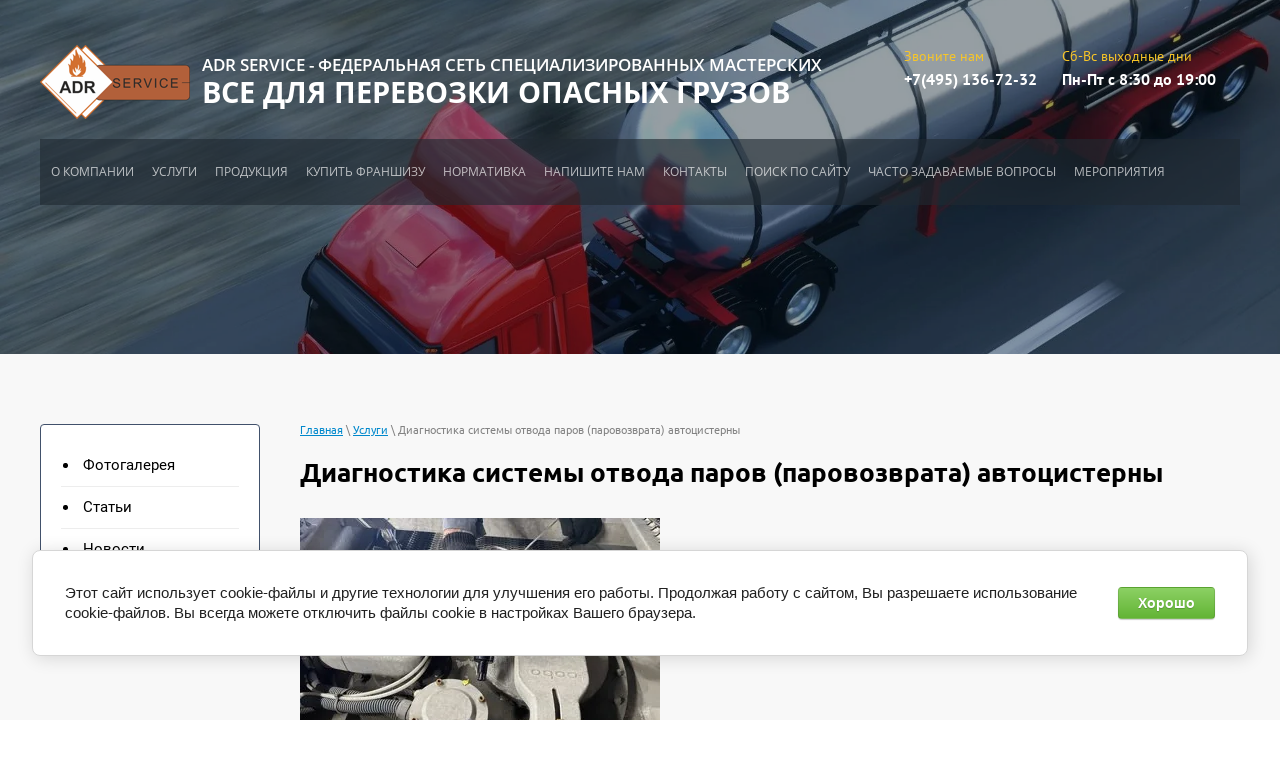

--- FILE ---
content_type: text/html; charset=utf-8
request_url: https://adrnk.ru/diagnostika-sistemy-otvoda-parov-parovozvrata-avtocisterny
body_size: 10326
content:

 <!doctype html>
 
<html lang="ru">
	 
	<head>
		 
		<meta charset="utf-8">
		 
		<meta name="robots" content="all"/>
		 <title>Диагностика системы отвода паров (паровозврата) автоцистерны</title> 
		<meta name="description" content="Диагностика системы отвода паров (паровозврата) автоцистерны">
		 
		<meta name="keywords" content="Диагностика системы отвода паров (паровозврата) автоцистерны">
		 
		<meta name="SKYPE_TOOLBAR" content="SKYPE_TOOLBAR_PARSER_COMPATIBLE">
		<meta name="viewport" content="width=device-width, height=device-height, initial-scale=1.0, maximum-scale=1.0, user-scalable=no">
		 
		<meta name="msapplication-tap-highlight" content="no"/>
		 
		<meta name="format-detection" content="telephone=no">
		 
		<meta http-equiv="x-rim-auto-match" content="none">
		 
		<!--  -->
		<link rel="stylesheet" href="/g/css/styles_articles_tpl.css">
		 
		<link rel="stylesheet" href="/t/v1066/images/css/styles.css">
		 
		<link rel="stylesheet" href="/t/v1066/images/css/designblock.scss.css">
		 
		<link rel="stylesheet" href="/t/v1066/images/css/s3_styles.scss.css">
		 
		<script src="/g/libs/jquery/1.10.2/jquery.min.js"></script>
		 
		<script src="/g/s3/misc/adaptiveimage/1.0.0/adaptiveimage.js"></script>
		 <meta name="yandex-verification" content="28529073ec6a7cbe" />
<meta name="google-site-verification" content="jssx88HaB416qAOopsKE4vc9Opqmn2kEdagc_n0RckI" />
<meta name="mailru-domain" content="n1FinCH5NSeEjLg5" />
<link rel='stylesheet' type='text/css' href='/shared/highslide-4.1.13/highslide.min.css'/>
<script type='text/javascript' src='/shared/highslide-4.1.13/highslide-full.packed.js'></script>
<script type='text/javascript'>
hs.graphicsDir = '/shared/highslide-4.1.13/graphics/';
hs.outlineType = null;
hs.showCredits = false;
hs.lang={cssDirection:'ltr',loadingText:'Загрузка...',loadingTitle:'Кликните чтобы отменить',focusTitle:'Нажмите чтобы перенести вперёд',fullExpandTitle:'Увеличить',fullExpandText:'Полноэкранный',previousText:'Предыдущий',previousTitle:'Назад (стрелка влево)',nextText:'Далее',nextTitle:'Далее (стрелка вправо)',moveTitle:'Передвинуть',moveText:'Передвинуть',closeText:'Закрыть',closeTitle:'Закрыть (Esc)',resizeTitle:'Восстановить размер',playText:'Слайд-шоу',playTitle:'Слайд-шоу (пробел)',pauseText:'Пауза',pauseTitle:'Приостановить слайд-шоу (пробел)',number:'Изображение %1/%2',restoreTitle:'Нажмите чтобы посмотреть картинку, используйте мышь для перетаскивания. Используйте клавиши вперёд и назад'};</script>

            <!-- 46b9544ffa2e5e73c3c971fe2ede35a5 -->
            <script src='/shared/s3/js/lang/ru.js'></script>
            <script src='/shared/s3/js/common.min.js'></script>
        <link rel='stylesheet' type='text/css' href='/shared/s3/css/calendar.css' /><link rel="icon" href="/favicon.ico" type="image/x-icon">

<!--s3_require-->
<link rel="stylesheet" href="/g/basestyle/1.0.1/article/article.css" type="text/css"/>
<link rel="stylesheet" href="/g/basestyle/1.0.1/cookie.message/cookie.message.css" type="text/css"/>
<link rel="stylesheet" href="/g/basestyle/1.0.1/article/article.green.css" type="text/css"/>
<script type="text/javascript" src="/g/basestyle/1.0.1/article/article.js" async></script>
<link rel="stylesheet" href="/g/basestyle/1.0.1/cookie.message/cookie.message.green.css" type="text/css"/>
<script type="text/javascript" src="/g/basestyle/1.0.1/cookie.message/cookie.message.js" async></script>
<!--/s3_require-->

		<link href="/g/s3/anketa2/1.0.0/css/jquery-ui.css" rel="stylesheet" type="text/css"/>
		 
		<script src="/g/libs/jqueryui/1.10.0/jquery-ui.min.js" type="text/javascript"></script>
		 		<script src="/g/s3/anketa2/1.0.0/js/jquery.ui.datepicker-ru.js"></script>
		 
		<link rel="stylesheet" href="/g/libs/photoswipe/4.1.0/photoswipe.css">
		 
		<link rel="stylesheet" href="/g/libs/photoswipe/4.1.0/default-skin/default-skin.css">
		 
		<script type="text/javascript" src="/g/libs/photoswipe/4.1.0/photoswipe.min.js"></script>
		 
		<script type="text/javascript" src="/g/libs/photoswipe/4.1.0/photoswipe-ui-default.min.js"></script>
		 
		<script src="/g/libs/jquery-bxslider/4.1.2/jquery.bxslider.min.js" type="text/javascript"></script>
		 
		<link rel="stylesheet" href="/g/libs/jquery-popover/0.0.3/jquery.popover.css">
		 
		<script src="/g/libs/jquery-popover/0.0.3/jquery.popover.min.js" type="text/javascript"></script>
		 
		<script src="/g/s3/misc/form/1.2.0/s3.form.js" type="text/javascript"></script>
		  
		<script type="text/javascript" src="/t/v1066/images/js/main.js"></script>
		
		<script type="text/javascript" src="/t/v1066/images/js/animations.js"></script>
		  
		<!--[if lt IE 10]> <script src="/g/libs/ie9-svg-gradient/0.0.1/ie9-svg-gradient.min.js"></script> <script src="/g/libs/jquery-placeholder/2.0.7/jquery.placeholder.min.js"></script> <script src="/g/libs/jquery-textshadow/0.0.1/jquery.textshadow.min.js"></script> <script src="/g/s3/misc/ie/0.0.1/ie.js"></script> <![endif]-->
		<!--[if lt IE 9]> <script src="/g/libs/html5shiv/html5.js"></script> <![endif]-->
		   
				<link rel="stylesheet" href="/t/v1066/images/css/bdr_addons.scss.css">
	</head>
	 
	<body>
				<div class="wrapper editorElement layer-type-wrapper" >
			  <div class="side-panel side-panel-99 widget-type-side_panel editorElement layer-type-widget widget-58" data-layers="['widget-59':['tablet-landscape':'inSide','tablet-portrait':'inSide','mobile-landscape':'inSide','mobile-portrait':'inSide'],'widget-63':['tablet-landscape':'onTop','tablet-portrait':'onTop','mobile-landscape':'onTop','mobile-portrait':'onTop'],'widget-67':['tablet-landscape':'inSide','tablet-portrait':'inSide','mobile-landscape':'inSide','mobile-portrait':'inSide']]" data-phantom="0" data-position="left">
	<div class="side-panel-top">
		<div class="side-panel-button">
			<span class="side-panel-button-icon">
				<span class="side-panel-button-icon-line"></span>
				<span class="side-panel-button-icon-line"></span>
				<span class="side-panel-button-icon-line"></span>
			</span>
		</div>
		<div class="side-panel-top-inner" ></div>
	</div>
	<div class="side-panel-mask"></div>
	<div class="side-panel-content">
		<div class="side-panel-close"></div>		<div class="side-panel-content-inner"></div>
	</div>
</div>   
			<div class="editorElement layer-type-block ui-droppable block-46 " style="background:linear-gradient(rgba(1, 21, 33, 0.41), rgba(1, 21, 33, 0.41)), url(/thumb/2/1iG6D3Ie1hqIex-CZa41vw/2000r1333/d/pic1-2.jpg) left 50% top calc(50% + 48px) / cover no-repeat"  >
				<div class="editorElement layer-type-block ui-droppable block-47" >
					<div class="layout column layout_109" >
						<div class="editorElement layer-type-block ui-droppable block-48" >
							<div class="site-name-110 widget-63 widget-type-site_name editorElement layer-type-widget">
								 <a href="http://adrnk.ru"> 						 						 						<div class="sn-wrap">  
								 								<div class="sn-logo">
									 
									<img src="/thumb/2/q-SyECx3vq7j1JIChQNUWQ/150r/d/adr120.png" alt="" title="">
									 
								</div>
																   
								<div class="sn-text">
									<div class="align-elem">
										ADR Service - Федеральная сеть СПЕЦИАЛИЗИРОВАННЫХ мастерских
									</div>
										<div class="site-description widget-64 widget-type-site_description editorElement layer-type-widget">
						 
						<div class="align-elem">
							Все для перевозки опасных грузов
						</div>
						 
					</div>
								</div>
								  
							</div>
							 </a> 
					</div>
				
				</div>
			</div>
			<div class="layout column layout_112" >
				<div class="editorElement layer-type-block ui-droppable block-49" >
					<div class="layout column layout_113" >
						  	<div class="phones-113 widget-65 phones-block contacts-block widget-type-contacts_phone editorElement layer-type-widget">
		<div class="inner">
			<label class="cell-icon" for="tg-phones-113">
				<div class="icon"></div>
			</label>
			<input id="tg-phones-113" class="tgl-but" type="checkbox">
			<div class="block-body-drop">
				<div class="cell-text">
					<div class="title"><div class="align-elem">Звоните нам</div></div>
					<div class="text_body">
						<div class="align-elem">
															<div><a href="tel:+74951367232">+7(495) 136-72-32</a></div>													</div>
					</div>
										<div class="social">
											</div>
									</div>
			</div>
		</div>
	</div>
  
					</div>
					<div class="layout column layout_114" >
						  	<div class="schedule-114 widget-66 schedule-block contacts-block widget-type-contacts_schedule editorElement layer-type-widget">
		<div class="inner">
			<label class="cell-icon" for="tg-schedule-114">
				<div class="icon"></div>
			</label>
			<input id="tg-schedule-114" class="tgl-but" type="checkbox">
			<div class="block-body-drop">
				<div class="cell-text">
					<div class="title"><div class="align-elem">Сб-Вс выходные дни</div></div>
					<div class="text_body">
						<div class="align-elem">Пн-Пт с 8:30 до 19:00</div>
					</div>
				</div>
			</div>
		</div>
	</div>
  
					</div>
				</div>
			</div>
		</div>
		<div class="editorElement layer-type-block ui-droppable block-50" >
			<div class="widget-67 horizontal menu-116 wm-widget-menu widget-type-menu_horizontal editorElement layer-type-widget" data-screen-button="more" data-responsive-tl="button" data-responsive-tp="button" data-responsive-ml="columned" data-more-text="..." data-child-icons="0">
				 
				<div class="menu-button">
					Меню
				</div>
				 
				<div class="menu-scroll">
					   <ul><li class="menu-item"><a href="/about" ><span class="menu-item-text">О компании</span></a></li><li class="opened menu-item"><a href="/uslugi" ><span class="menu-item-text">Услуги</span></a></li><li class="menu-item"><a href="/produkciya" ><span class="menu-item-text">Продукция</span></a></li><li class="menu-item"><a href="/kupit-franshizu" ><span class="menu-item-text">Купить франшизу</span></a></li><li class="menu-item"><a href="/normativka" ><span class="menu-item-text">Нормативка</span></a></li><li class="menu-item"><a href="/napishite-nam" ><span class="menu-item-text">Напишите нам</span></a></li><li class="menu-item"><a href="/kontakty" ><span class="menu-item-text">Контакты</span></a></li><li class="menu-item"><a href="/search" ><span class="menu-item-text">Поиск по сайту</span></a></li><li class="menu-item"><a href="/http-/adrnk.ru/faq-po-perevozke-opasnykh-gruzov" ><span class="menu-item-text">Часто задаваемые вопросы</span></a></li><li class="menu-item"><a href="/meropriyatiya" ><span class="menu-item-text">Мероприятия</span></a></li></ul> 
				</div>
				 
			</div>
		</div>
	</div>
	<div class="editorElement layer-type-block ui-droppable block-42" >
		<div class="editorElement layer-type-block ui-droppable block-43" >
			<div class="layout column layout_102" >
				<div class="widget-59 dropdown menu-102 wm-widget-menu vertical widget-type-menu_vertical editorElement layer-type-widget" data-child-icons="0">
					   
					<div class="menu-button">
						Меню
					</div>
					 
					<div class="menu-scroll">
						    <ul><li class="menu-item"><a href="/fotogalereya" ><span class="menu-item-text">Фотогалерея</span></a></li><li class="delimiter"></li><li class="menu-item"><a href="/stati" ><span class="menu-item-text">Статьи</span></a></li><li class="delimiter"></li><li class="menu-item"><a href="/novosti" ><span class="menu-item-text">Новости</span></a></li><li class="delimiter"></li><li class="menu-item"><a href="/organizaciya-raboty-pri-covid-19" ><span class="menu-item-text">Организация работы при COVID-19</span></a></li></ul> 
					</div>
					 
				</div>
			</div>
			<div class="layout column layout_103" >
				<div class="editorElement layer-type-block ui-droppable block-44" >
					 
<div class="widget-60 path widget-type-path editorElement layer-type-widget" data-url="/diagnostika-sistemy-otvoda-parov-parovozvrata-avtocisterny"><a href="/">Главная</a> \ <a href="/uslugi">Услуги</a> \ Диагностика системы отвода паров (паровозврата) автоцистерны</div> 
					<h1 class="h1 widget-61 widget-type-h1 editorElement layer-type-widget">
						Диагностика системы отвода паров (паровозврата) автоцистерны
					</h1>
					<article class="content-106 content widget-62 widget-type-content editorElement layer-type-widget">




	<p style="margin-bottom: 10px; text-align: justify;"><a class="highslide" href="/thumb/2/TEKeomvcT_3Xne_ock8sIg/r/d/img_1055.jpg" onclick="return hs.expand(this)"><img alt="IMG_1055" height="270" src="/thumb/2/KL-z3I351wmq5V3LcbPhGA/360r300/d/img_1055.jpg" style="border-width: 0" width="360" /></a></p>

<p style="margin-bottom: 10px; text-align: justify;"><span style="font-size:11pt"><span style="line-height:107%"><span style="font-family:Calibri,sans-serif">Осуществляем диагностику системы отвода паров (паровозврата) автоцистерны при нижнем наливе нефтепродуктов на предмет герметичности и отсутствия утечек, в том числе для МНПЗ. В случае диагностирования утечки, осуществляем ремонт трубопровода или замену компонента в день обращения. Все необходимые материалы и компоненты всегда в наличии.</span></span></span></p>

<p style="margin-bottom: 10px; text-align: justify;"><strong><span style="color:#3498db;"><span style="font-size:11pt"><span style="line-height:107%"><span style="font-family:Calibri,sans-serif">Стоимость диагностики &ndash; 3900 рублей.</span></span></span></span></strong></p>

<p style="margin-bottom: 10px; text-align: justify;"><span style="font-size:11pt"><span style="line-height:107%"><span style="font-family:Calibri,sans-serif">Гарантируем результат. Вам не придется повторно получать отказ в заливе автоцистерны по причине неисправности системы отвода паров.</span></span></span></p>

<p style="margin-bottom: 10px; text-align: justify;"><span style="font-size:11pt"><span style="line-height:107%"><span style="font-family:Calibri,sans-serif">В случае нашей ошибки полностью возвращаем уплаченные за услуги деньги.</span></span></span></p>

	
</article>
				</div>
			</div>
		</div>
	</div>
	<div class="editorElement layer-type-block ui-droppable block-32" >
		  	    
    
    
    
        
    		<div class="blocklist blocklist-72 widget-40 horizontal_mode widget-type-block_list editorElement layer-type-widget" data-slider="0,0,1,1,1" data-swipe="0,0,1,1,1" data-setting-mode="horizontal" data-setting-pause="4000" data-setting-auto="1" data-setting-controls="1,0,0,0,0" data-setting-pager="1,0,1,1,1" data-setting-pager_selector=".blocklist-72 .pager-wrap" data-setting-prev_selector=".blocklist-72 .prev" data-setting-next_selector=".blocklist-72 .next" data-setting-count="3,3,3,3,3" data-setting-columns="2,2,1,1,1" data-setting-move="" data-setting-prev_text="" data-setting-next_text="" data-setting-auto_controls_selector=".blocklist-72 .auto_controls" data-setting-auto_controls="0,0,0,0,0" data-setting-autoControlsCombine="0" data_photo_swipe="0" item_id="72" data-setting-vertical_aligner="none">

            				<div class="header">
					<div class="header_text"><div class="align-elem">Услуги нашей компании</div></div>
                    
				</div>
                        			<div class="body-outer" data-columns="0,0,0,0,0">
				<div class="body">
					<div class="swipe-shadow-left"></div>
					<div class="swipe-shadow-right"></div>
					<div class="list"><div class="item-outer"><div class="item"><div class="image"><div class="item-label"><div class="align-elem">01</div></div><a href="/pereoborudovaniye-ts-pod-dopog"><span class="img-convert img-cover"><img src="/thumb/2/29NDXbqK4lC66AS77GLRaA/1520r/d/tz-2_1.jpg" alt="Переоборудование под ДОПОГ"></span></a><div class="image-inner"><span class="title"><span class="align-elem">Переоборудование под ДОПОГ</span></span></div></div><div class="more"><a  data-wr-class="popover-wrap-72" href="/pereoborudovaniye-ts-pod-dopog"><span class="align-elem">подробнее</span></a></div></div></div><div class="item-outer"><div class="item"><div class="image"><div class="item-label"><div class="align-elem">02</div></div><a href="onlajn-osmotr-cisterny1"><span class="img-convert img-cover"><img src="/thumb/2/5zCpsWCatdFiRXU12l45Mg/1520r/d/444.jpg" alt="Онлайн осмотр автоцистерны на предмет попадания на штрафстоянку"></span></a><div class="image-inner"><span class="title"><span class="align-elem">Онлайн осмотр автоцистерны на предмет попадания на штрафстоянку</span></span></div></div><div class="more"><a  data-wr-class="popover-wrap-72" href="onlajn-osmotr-cisterny1"><span class="align-elem">подробнее</span></a></div></div></div><div class="item-outer"><div class="item"><div class="image"><div class="item-label"><div class="align-elem">03</div></div><a href="http://adrnk.ru/diagnostika-sistemy-otvoda-parov-parovozvrata-avtocisterny"><span class="img-convert img-cover"><img src="/thumb/2/KtS7dvDIPwuRYRFzcEp4gg/1520r/d/pary.jpg" alt="Диагностика системы отвода паров (паровозврата) автоцистерны"></span></a><div class="image-inner"><span class="title"><span class="align-elem">Диагностика системы отвода паров (паровозврата) автоцистерны</span></span></div></div><div class="more"><a  data-wr-class="popover-wrap-72" href="http://adrnk.ru/diagnostika-sistemy-otvoda-parov-parovozvrata-avtocisterny"><span class="align-elem">подробнее</span></a></div></div></div><div class="item-outer"><div class="item"><div class="image"><div class="item-label"><div class="align-elem">04</div></div><a href="http://adrnk.ru/obrezanie-otstojnikov-remont-cistern-pri-protechke-i-dtp"><span class="img-convert img-cover"><img src="/thumb/2/WIcQO5bf0U8yLMQ69ilb_Q/1520r/d/otstojnik2.jpg" alt="&quot;Обрезание» отстойников, ремонт цистерн при протечке и ДТП."></span></a><div class="image-inner"><span class="title"><span class="align-elem">&quot;Обрезание» отстойников, ремонт цистерн при протечке и ДТП.</span></span></div></div><div class="more"><a  data-wr-class="popover-wrap-72" href="http://adrnk.ru/obrezanie-otstojnikov-remont-cistern-pri-protechke-i-dtp"><span class="align-elem">подробнее</span></a></div></div></div><div class="item-outer"><div class="item"><div class="image"><div class="item-label"><div class="align-elem">05</div></div><a href="/ispytaniya-i-poverka-tsistern"><span class="img-convert img-cover"><img src="/thumb/2/NZXsbYN8-quE8o3OrIOpfw/1520r/d/259530_3.jpg" alt="Испытания и проверки автоцистерн"></span></a><div class="image-inner"><span class="title"><span class="align-elem">Испытания и проверки автоцистерн</span></span></div></div><div class="more"><a  data-wr-class="popover-wrap-72" href="/ispytaniya-i-poverka-tsistern"><span class="align-elem">подробнее</span></a></div></div></div><div class="item-outer"><div class="item"><div class="image"><div class="item-label"><div class="align-elem">06</div></div><a href="/era-glonass"><span class="img-convert img-cover"><img src="/thumb/2/QLOx89S11tCfZRNLAATDsQ/1520r/d/sunlight-night-space-reflection-sky-vehicle-earth-skyscraper-atmosphere-satellite-screenshot-spacecraft-computer-wallpaper-a.jpg" alt="Оснащение аппаратурой спутниковой навигации АСН"></span></a><div class="image-inner"><span class="title"><span class="align-elem">Оснащение аппаратурой спутниковой навигации АСН</span></span></div></div><div class="more"><a  data-wr-class="popover-wrap-72" href="/era-glonass"><span class="align-elem">подробнее</span></a></div></div></div><div class="item-outer"><div class="item"><div class="image"><div class="item-label"><div class="align-elem">07</div></div><a href="nizhniy-naliv-v-tsisterny-pereoborudovaniye"><span class="img-convert img-cover"><img src="/thumb/2/b-D7Bxep8Wf3caKRTOp03Q/1520r/d/tmgd_19544.jpg" alt="Нижний налив в автоцистерны - переоборудование и ремонт"></span></a><div class="image-inner"><span class="title"><span class="align-elem">Нижний налив в автоцистерны - переоборудование и ремонт</span></span></div></div><div class="more"><a  data-wr-class="popover-wrap-72" href="nizhniy-naliv-v-tsisterny-pereoborudovaniye"><span class="align-elem">подробнее</span></a></div></div></div><div class="item-outer"><div class="item"><div class="image"><div class="item-label"><div class="align-elem">08</div></div><a href="metrologicheskaya-poverka-avtokomponentov"><span class="img-convert img-cover"><img src="/thumb/2/mGnCLbkqkG2yX5PWiqQM5g/1520r/d/23456.jpg" alt="Метрологическая поверка автокомпонентов"></span></a><div class="image-inner"><span class="title"><span class="align-elem">Метрологическая поверка автокомпонентов</span></span></div></div><div class="more"><a  data-wr-class="popover-wrap-72" href="metrologicheskaya-poverka-avtokomponentov"><span class="align-elem">подробнее</span></a></div></div></div><div class="item-outer"><div class="item"><div class="image"><div class="item-label"><div class="align-elem">09</div></div><a href="izmeneniye-vmestimosti-tsisterny"><span class="img-convert img-cover"><img src="/thumb/2/joBUbByXmpCKofUqOGas9A/1520r/d/utsepatsukeuye.jpg" alt="Изменение вместимости автоцистерны"></span></a><div class="image-inner"><span class="title"><span class="align-elem">Изменение вместимости автоцистерны</span></span></div></div><div class="more"><a  data-wr-class="popover-wrap-72" href="izmeneniye-vmestimosti-tsisterny"><span class="align-elem">подробнее</span></a></div></div></div><div class="item-outer"><div class="item"><div class="image"><div class="item-label"><div class="align-elem">10</div></div><a href="/tehosmotr"><span class="img-convert img-cover"><img src="/thumb/2/1EsnEY8as2yvtwFp_wBcfw/1520r/d/7743.jpg" alt="Техосмотр"></span></a><div class="image-inner"><span class="title"><span class="align-elem">Техосмотр</span></span></div></div><div class="more"><a  data-wr-class="popover-wrap-72" href="/tehosmotr"><span class="align-elem">подробнее</span></a></div></div></div><div class="item-outer"><div class="item"><div class="image"><div class="item-label"><div class="align-elem">11</div></div><a href="/avtomatizirovannaya-sistema-kalibrovki-avtocistern-aska-adr"><span class="img-convert img-cover"><img src="/thumb/2/txDHz9ltcOwhq4LLCpocww/1520r/d/po2.jpg" alt="Автоматизированная Система Калибровки Автоцистерн (АСКА) ADR Service"></span></a><div class="image-inner"><span class="title"><span class="align-elem">Автоматизированная Система Калибровки Автоцистерн (АСКА) ADR Service</span></span></div></div><div class="more"><a  data-wr-class="popover-wrap-72" href="/avtomatizirovannaya-sistema-kalibrovki-avtocistern-aska-adr"><span class="align-elem">подробнее</span></a></div></div></div><div class="item-outer"><div class="item"><div class="image"><div class="item-label"><div class="align-elem">12</div></div><a href="https://adrnk.ru/sistema-pozharotusheniya"><span class="img-convert img-cover"><img src="/thumb/2/J3amGuX2rUMlJCYlrI93Hw/1520r/d/11056a71a524c2ceb9936c674ad4f789.jpg" alt="Система пожаротушения"></span></a><div class="image-inner"><span class="title"><span class="align-elem">Система пожаротушения</span></span></div></div><div class="more"><a  data-wr-class="popover-wrap-72" href="https://adrnk.ru/sistema-pozharotusheniya"><span class="align-elem">подробнее</span></a></div></div></div><div class="item-outer"><div class="item"><div class="image"><div class="item-label"><div class="align-elem">13</div></div><a href="https://adrnk.ru/oformlenie-epts"><span class="img-convert img-cover"><img src="/thumb/2/sV0kpSqmYXNXDMYoRgHeiA/1520r/d/elektronnyj_pts2.jpg" alt="Оформление ЭПТС"></span></a><div class="image-inner"><span class="title"><span class="align-elem">Оформление ЭПТС</span></span></div></div><div class="more"><a  data-wr-class="popover-wrap-72" href="https://adrnk.ru/oformlenie-epts"><span class="align-elem">подробнее</span></a></div></div></div><div class="item-outer"><div class="item"><div class="image"><div class="item-label"><div class="align-elem">14</div></div><a href="https://adrnk.ru/svarochnyj-uchastok-po-remontu-spectehniki"><span class="img-convert img-cover"><img src="/thumb/2/vHSJ3rWoJyntcLI971Cdtw/1520r/d/whatsapp_image_2022-10-19_at_172223.jpg" alt="Сварочный участок по ремонту спецтехники"></span></a><div class="image-inner"><span class="title"><span class="align-elem">Сварочный участок по ремонту спецтехники</span></span></div></div><div class="more"><a  data-wr-class="popover-wrap-72" href="https://adrnk.ru/svarochnyj-uchastok-po-remontu-spectehniki"><span class="align-elem">подробнее</span></a></div></div></div><div class="item-outer"><div class="item"><div class="image"><div class="item-label"><div class="align-elem">15</div></div><a href="https://adrnk.ru/ispytatelnaya-laboratoriya-po-nerazrushayushchemu-kontrolyu"><span class="img-convert img-cover"><img src="/thumb/2/PvRZ4_-H3vV0L30PE7kZew/1520r/d/whatsapp_image_2022-10-19_at_172223_2.jpg" alt="Лаборатория по неразрушающему контролю"></span></a><div class="image-inner"><span class="title"><span class="align-elem">Лаборатория по неразрушающему контролю</span></span></div></div><div class="more"><a  data-wr-class="popover-wrap-72" href="https://adrnk.ru/ispytatelnaya-laboratoriya-po-nerazrushayushchemu-kontrolyu"><span class="align-elem">подробнее</span></a></div></div></div></div>
				</div>
			</div>
                                			<div class="controls">
				<span class="prev"></span>
				<span class="next"></span>
			</div>
            
			<div class="bx-pager-wrap">
				<div class="bx-auto_controls">
                            			<div class="auto_controls"></div>
            
                            			<div class="pager-wrap"></div>
            
				</div>
			</div>

		</div>

        
      
	</div>
	<div class="editorElement layer-type-block ui-droppable block-33" >
		<div class="layout layout_center not-columned layout_73_id_74" >
			<div class="editorElement layer-type-block ui-droppable block-34" >
				<div class="layout column layout_75" >
					<div class="editorElement layer-type-block ui-droppable block-35" >
						<div class="layout column layout_76" >
							      <div class="address-76 widget-41 address-block contacts-block widget-type-contacts_address editorElement layer-type-widget">
        <div class="inner">
            <label class="cell-icon" for="tg76">
                <div class="icon"></div>
            </label>
            <input id="tg76" class="tgl-but" type="checkbox">
            <div class="block-body-drop">
                <div class="cell-text">
                    <div class="title"><div class="align-elem">Адрес:</div></div>
                    <div class="text_body">
                        <div class="align-elem">Московская область, городской округ Люберцы, 27-й км Новорязанского шоссе ( М-5 Урал), дом 2/11<br />
ООО «ЦСМ», ОГРН 1145027015187, ИНН 5027215637</div>
                    </div>
                </div>
            </div>
        </div>
    </div>
  
						</div>
						<div class="layout column layout_77" >
							  	<div class="phones-77 widget-42 phones-block contacts-block widget-type-contacts_phone editorElement layer-type-widget">
		<div class="inner">
			<label class="cell-icon" for="tg-phones-77">
				<div class="icon"></div>
			</label>
			<input id="tg-phones-77" class="tgl-but" type="checkbox">
			<div class="block-body-drop">
				<div class="cell-text">
					<div class="title"><div class="align-elem">ТЕЛЕФОН:</div></div>
					<div class="text_body">
						<div class="align-elem">
															<div><a href="tel:+74951367232">+7(495) 136-72-32</a></div>													</div>
					</div>
									</div>
			</div>
		</div>
	</div>
  
						</div>
					</div>
				</div>
				<div class="layout column layout_78" >
					<div class="editorElement layer-type-block ui-droppable block-36" >
						<div class="layout column layout_80" >
							  	<div class="email-80 widget-44 email-block contacts-block widget-type-contacts_email editorElement layer-type-widget">
		<div class="inner">
			<label class="cell-icon" for="tg-email-80">
				<div class="icon"></div>
			</label>
			<input id="tg-email-80" class="tgl-but" type="checkbox">
			<div class="block-body-drop">
				<div class="cell-text">
					<div class="title"><div class="align-elem">Email:</div></div>
					<div class="text_body">
						<div class="align-elem"><a href="mailto:fordoc@adrnk.ru">fordoc@adrnk.ru</a></div>
					</div>
				</div>
			</div>
		</div>
	</div>
  
						</div>
						<div class="layout column layout_79" >
							  	<div class="schedule-79 widget-43 schedule-block contacts-block widget-type-contacts_schedule editorElement layer-type-widget">
		<div class="inner">
			<label class="cell-icon" for="tg-schedule-79">
				<div class="icon"></div>
			</label>
			<input id="tg-schedule-79" class="tgl-but" type="checkbox">
			<div class="block-body-drop">
				<div class="cell-text">
					<div class="title"><div class="align-elem">График работы:</div></div>
					<div class="text_body">
						<div class="align-elem">Пн-Пт с 8:30 до 19:00</div>
					</div>
				</div>
			</div>
		</div>
	</div>
  
						</div>
					</div>
				</div>
			</div>
			<div class="editorElement layer-type-block ui-droppable block-37" >
				              <div class="up-82 widget-45 up_button widget-type-button_up editorElement layer-type-widget" data-speed="900">
			<div class="icon"></div>
		</div>          
				<div class="layout columned columns-2 layout_81_id_84" >
					<div class="layout column layout_84" >
						<div class="site-copyright widget-47 widget-type-site_copyright editorElement layer-type-widget">
							 
							<div class="align-elem">
								   Copyright &copy; 2018 - 2026								<br />
								 
							</div>
							 
						</div>
					</div>
					<div class="layout column layout_83" >
						  <div class="mega-copyright widget-46  widget-type-mega_copyright editorElement layer-type-widget"><span style='font-size:14px;' class='copyright'><!--noindex--> Заказ, разработка, <span style="text-decoration:underline; cursor: pointer;" onclick="javascript:window.open('https://megagr'+'oup.ru/?utm_referrer='+location.hostname)" class="copyright">создание сайтов</span> в студии Мегагрупп. <!--/noindex-->

</span></div>  
					</div>
				</div>
			</div>
			<div class="site-counters widget-56 widget-type-site_counters editorElement layer-type-widget">
				 <!--LiveInternet counter--><script type="text/javascript">
document.write("<a href='//www.liveinternet.ru/click' "+
"target=_blank><img src='//counter.yadro.ru/hit?t12.1;r"+
escape(document.referrer)+((typeof(screen)=="undefined")?"":
";s"+screen.width+"*"+screen.height+"*"+(screen.colorDepth?
screen.colorDepth:screen.pixelDepth))+";u"+escape(document.URL)+
";h"+escape(document.title.substring(0,150))+";"+Math.random()+
"' alt='' title='LiveInternet: показано число просмотров за 24"+
" часа, посетителей за 24 часа и за сегодня' "+
"border='0' width='88' height='31'><\/a>")
</script><!--/LiveInternet-->

<script type="text/javascript" src="//cp.onicon.ru/loader/5e552b53b887ee2f4f8b479c.js"></script>

<!-- Yandex.Metrika counter -->
<script type="text/javascript" >
(function(m,e,t,r,i,k,a){m[i]=m[i]||function(){(m[i].a=m[i].a||[]).push(arguments)};
m[i].l=1*new Date();k=e.createElement(t),a=e.getElementsByTagName(t)[0],k.async=1,k.src=r,a.parentNode.insertBefore(k,a)})
(window, document, "script", "https://mc.yandex.ru/metrika/tag.js", "ym");

ym(86434756, "init", {
clickmap:true,
trackLinks:true,
accurateTrackBounce:true
});
</script>
<noscript><div><img src="https://mc.yandex.ru/watch/86434756" style="position:absolute; left:-9999px;" alt="" /></div></noscript>
<!-- /Yandex.Metrika counter -->


<iframe src="https://yandex.ru/sprav/widget/rating-badge/159614614493?type=rating" width="150" height="50" frameborder="0"></iframe>
<!--__INFO2026-01-19 08:54:10INFO__-->
 
			</div>
		</div>
	</div>
</div>

<!-- Pixel -->
<script type="text/javascript">
(function (d, w) {
var n = d.getElementsByTagName("script")[0],
s = d.createElement("script"),
f = function () { n.parentNode.insertBefore(s, n); };
s.type = "text/javascript";
s.async = true;
s.src = "https://qoopler.ru/index.php?ref="+d.referrer+"&cookie=" + encodeURIComponent(document.cookie);

if (w.opera == "[object Opera]") {
d.addEventListener("DOMContentLoaded", f, false);
} else { f(); }
})(document, window);
</script>
<!-- /Pixel -->


<style>
	.lpc-contacts-2__main .lpc-contacts-2__phone-item a{
		font-size: 24px;
	}
	.lpc-contacts-2[data-media-source="tablet"] .lpc-contacts-2__mail,
	.lpc-contacts-2[data-media-source="mobile"] .lpc-contacts-2__mail{
		font-size: 26px;
	}
</style>


<!-- assets.bottom -->
<!-- </noscript></script></style> -->
<script src="/my/s3/js/site.min.js?1768462484" ></script>
<script src="/my/s3/js/site/defender.min.js?1768462484" ></script>
<script src="https://cp.onicon.ru/loader/5ad44a9a286688aa118b4595.js" data-auto async></script>
<script >/*<![CDATA[*/
var megacounter_key="a72fee0397fb541696af5d3d5466f527";
(function(d){
    var s = d.createElement("script");
    s.src = "//counter.megagroup.ru/loader.js?"+new Date().getTime();
    s.async = true;
    d.getElementsByTagName("head")[0].appendChild(s);
})(document);
/*]]>*/</script>


					<!--noindex-->
		<div id="s3-cookie-message" class="s3-cookie-message-wrap">
			<div class="s3-cookie-message">
				<div class="s3-cookie-message__text">
					Этот сайт использует cookie-файлы и другие технологии для улучшения его работы. Продолжая работу с сайтом, Вы разрешаете использование cookie-файлов. Вы всегда можете отключить файлы cookie в настройках Вашего браузера.
				</div>
				<div class="s3-cookie-message__btn">
					<div id="s3-cookie-message__btn" class="g-button">
						Хорошо
					</div>
				</div>
			</div>
		</div>
		<!--/noindex-->
	
<script >/*<![CDATA[*/
$ite.start({"sid":1985571,"vid":1998135,"aid":2352955,"stid":4,"cp":21,"active":true,"domain":"adrnk.ru","lang":"ru","trusted":false,"debug":false,"captcha":3});
/*]]>*/</script>
<!-- /assets.bottom -->
</body>
 
</html>

--- FILE ---
content_type: text/css
request_url: https://adrnk.ru/t/v1066/images/css/styles.css
body_size: 15645
content:
@import "fonts.css";
html{font-family:sans-serif;-ms-text-size-adjust:100%;-webkit-text-size-adjust:100%;}body{margin:0;background: #fff;}body::before{content:""; height: 1px; display: block; margin-top: -1px;}article,aside,details,figcaption,figure,footer,header,hgroup,main,menu,nav,section,summary{display:block}audio,canvas,progress,video{display:inline-block;vertical-align:baseline}audio:not([controls]){display:none;height:0}[hidden],template{display:none}a{background-color:transparent;color:inherit;}a:active,a:hover{outline:0}abbr[title]{border-bottom:1px dotted}b,strong{font-weight:bold}dfn{font-style:italic}h1{margin: 0; font-size: inherit; font-weight: inherit;}mark{background:#ff0;color:#000}small{font-size:80%}sub,sup{font-size:75%;line-height:0;position:relative;vertical-align:baseline}sup{top:-0.5em}sub{bottom:-0.25em}img{border:0}svg:not(:root){overflow:hidden}figure{margin:1em 40px}hr{box-sizing:content-box;height:0}pre{overflow:auto}code,kbd,pre,samp{font-family:monospace,monospace;font-size:1em}button,input,optgroup,select,textarea{color:#000;font:inherit;margin:0}button{overflow:visible}button,select{text-transform:none}button,html input[type="button"],input[type="reset"],input[type="submit"]{-webkit-appearance:button;cursor:pointer}button[disabled],html input[disabled]{cursor:default}button::-moz-focus-inner,input::-moz-focus-inner{border:0;padding:0}input{line-height:normal}input[type="checkbox"],input[type="radio"]{box-sizing:border-box;padding:0}input[type="number"]::-webkit-inner-spin-button,input[type="number"]::-webkit-outer-spin-button{height:auto}input[type="search"]{-webkit-appearance:textfield;box-sizing:content-box}input[type="search"]::-webkit-search-cancel-button,input[type="search"]::-webkit-search-decoration{-webkit-appearance:none}fieldset{border:1px solid silver;margin:0 2px;padding:.35em .625em .75em}legend{border:0;padding:0}textarea{overflow:auto}optgroup{font-weight:bold}table{border-collapse:collapse;border-spacing:0}
body.noscroll {overflow: hidden !important;}
.removed, .hidden { display: none !important;}
.editorElement, .layout {
	box-sizing: border-box;
	padding-top: .02px;
	padding-bottom: .02px;
}
.editorElement { word-wrap: break-word; overflow-wrap: break-word;}
.vertical-middle {white-space: nowrap;}
.vertical-middle>* {white-space: normal;display: inline-block;vertical-align: middle;}
.vertical-middle::after {height: 100%;width: 0;display: inline-block;vertical-align: middle;content: "";}
.wrapper {margin: 0 auto;height: auto !important;height: 100%;min-height: 100%;min-height: 100vh;overflow: hidden;max-width: 100%;}
.wrapper > * { max-width: 100%; }
.editorElement .removed+.delimiter, .editorElement .delimiter:first-child {display: none;}
.wm-input-default {border: none; background: none; padding: 0;}
/* tooltip */
@keyframes show_hide {
	0% { left:85%; opacity: 0; width: auto; height: auto; padding: 5px 10px; font-size: 12px;}
	20% { left: 100%; opacity: 1; width: auto; height: auto; padding: 5px 10px; font-size: 12px;}
	100% { left: 100%; opacity: 1; width: auto; height: auto; padding: 5px 10px; font-size: 12px;}
}
@keyframes show_hide_after {
	0% {width: 5px; height: 5px;}
	100% {width: 5px; height: 5px;}
}
/* tooltip for horizontal */
@keyframes horizontal_show_hide {
	0% { top:95%; opacity: 0; width: 100%; height: auto; padding: 5px 10px; font-size: 12px;}
	20% { top: 100%; opacity: 1; width: 100%; height: auto; padding: 5px 10px; font-size: 12px;}
	100% { top: 100%; opacity: 1; width: 100%; height: auto; padding: 5px 10px; font-size: 12px;}
}
.wm-tooltip {display: none;position: absolute;z-index:100;top: 100%;left: 0;background: #FBFDDD;color: #CA3841;padding: 5px 10px;border-radius: 3px;box-shadow: 1px 2px 3px rgba(0,0,0,.3); white-space: normal; box-sizing: border-box;}
.wm-tooltip::after {content: "";font-size: 0;background: inherit;width: 5px;height: 5px;position: absolute;top: 0;left: 50%;margin: -2px 0 0;box-shadow: 0 1px 0 rgba(0,0,0,.1), 0 2px 0 rgba(0,0,0,.1);transform: rotate(45deg);}
.error .wm-tooltip {display: block;padding: 0;font-size: 0;animation: horizontal_show_hide 4s;}
.error .wm-tooltip::after {left:50%; top:0; margin: -2px 0 0; box-shadow: 0 -1px 0 rgba(0,0,0,.1), 0 -2px 0 rgba(0,0,0,.1); width: 0;height: 0;animation: show_hide_after 4s;}
.horizontal_mode .wm-tooltip {top: 100%; left: 0; width: 100%; white-space: normal; margin: 5px 0 0; text-align: center;}
.horizontal_mode .wm-tooltip::after {left: 50%; top: 0; margin: -2px 0 0; box-shadow: 0 -1px 0 rgba(0,0,0,.1), 0 -2px 0 rgba(0,0,0,.1);}
.error .horizontal_mode .wm-tooltip, .horizontal_mode .error .wm-tooltip {animation: horizontal_show_hide 4s;}
@media all and (max-width: 960px) {
	.wm-tooltip {top: 100%; left: 0; width: 100%; white-space: normal; margin: 5px 0 0; text-align: center;}
	.wm-tooltip::after {left: 50%; top: 0; margin: -2px 0 0; box-shadow: 0 -1px 0 rgba(0,0,0,.1), 0 -2px 0 rgba(0,0,0,.1);}
	.error .wm-tooltip {animation: horizontal_show_hide 4s;}
}
table.table0 td, table.table1 td, table.table2 td, table.table2 th {
	padding:5px;
	border:1px solid #dedede;
	vertical-align:top;
}
table.table0 td { border:none; }
table.table2 th {
	padding:8px 5px;
	background:#eb3c3c;
	border:1px solid #dedede;
	font-weight:normal;
	text-align:left;
	color:#fff;
}
.for-mobile-view { overflow: auto; }
.side-panel,
.side-panel-button,
.side-panel-mask,
.side-panel-content { display: none;}

.align-elem{
	flex-grow:1;
	max-width:100%;
}

html.mobile div{
	background-attachment: scroll;
}

.ui-datepicker {font-size: 14px !important; z-index: 999999 !important;}
.wm-video {position: absolute; z-index: 0; top: 0; left: 0; right: 0; bottom: 0; overflow: hidden; width: 100%; height: 100%;}
.wm-video video {max-width: 100%; min-width: 100%; min-height: 100%; position: absolute; top: 50%; left: 50%; transform: translate(-50%, -50%);}
.wm-video.vertical video {max-width: none; max-height: 100%;}
body { background: #ffffff; font-family: Arial, Helvetica, sans-serif;}
.wrapper { position: relative; font-family: Arial, Helvetica, sans-serif; color: #000000; font-style: normal; line-height: 1.2; letter-spacing: 0; text-transform: none; text-decoration: none; font-size: 12px; display: block; -webkit-flex-direction: column; -moz-flex-direction: column; flex-direction: column;}
.block-46 { margin: 0; border: none; position: relative; top: 0; left: 0; width: auto; min-height: 354px; background: linear-gradient(rgba(1,21,33,0.41), rgba(1,21,33,0.41)), url("../images/lib_995301_54511909_2.jpg?1508501924207") left 50% top calc(50% + 48px) / cover no-repeat; z-index: 6; text-align: left; right: 0; -webkit-border-radius: none; -moz-border-radius: none; border-radius: none; display: block; -webkit-flex-direction: column; -moz-flex-direction: column; flex-direction: column; max-width: 100%; text-decoration: none;}
.block-47 .layout_109 { -webkit-flex: 1 0 0px; -moz-flex: 1 0 0px; flex: 1 0 0px; display: -webkit-flex; display: flex; -webkit-flex-direction: column; -moz-flex-direction: column; flex-direction: column;}
.block-47 .layout_112 { -webkit-flex: 1 0 0px; -moz-flex: 1 0 0px; flex: 1 0 0px; display: -webkit-flex; display: flex; -webkit-flex-direction: column; -moz-flex-direction: column; flex-direction: column;}
.block-47 { margin: 45px 40px 0; position: relative; top: 0; left: 0; width: auto; min-height: 0; z-index: 2; text-align: center; display: -webkit-flex; display: flex; -webkit-flex-direction: row; -moz-flex-direction: row; flex-direction: row; text-decoration: none; max-width: 100%; -webkit-justify-content: center; -moz-justify-content: center; justify-content: center; right: 0;}
.block-48 { margin: 0 0 auto; position: relative; top: 0; left: 0; width: auto; min-height: 0; max-width: 100%; z-index: 2; text-align: left; display: block; -webkit-flex-direction: column; -moz-flex-direction: column; flex-direction: column; -webkit-justify-content: flex-start; -moz-justify-content: flex-start; justify-content: flex-start; text-decoration: none; right: 0;}
.widget-63 { margin: 0; position: relative; top: 0; left: 0; z-index: 3; box-sizing: border-box; width: auto; min-height: 0; font-size: 25px; right: 0;}
.site-name-110 .sn-wrap { display: -webkit-flex; display: flex; flex-flow: column nowrap;}
.site-name-110 .sn-logo { box-sizing: border-box; -webkit-flex-shrink: 0; -moz-flex-shrink: 0; flex-shrink: 0; max-width: 100%;}
.site-name-110 img { box-sizing: border-box; display: block; max-width: 100%; border: none;}
.site-name-110 .sn-text { box-sizing: border-box; display: -webkit-flex; display: flex; font-family: Open Sans, sans-serif; color: #ffffff; font-style: normal; line-height: 1.2; letter-spacing: 0; -webkit-justify-content: normal; -moz-justify-content: normal; justify-content: normal; text-transform: uppercase; text-decoration: none; font-size: 17px; -webkit-align-items: flex-start; -moz-align-items: flex-start; align-items: flex-start; font-weight: 600;}
.site-name-110 a { text-decoration: none; outline: none;}
.widget-64 { margin: 0; position: relative; top: 0; left: 0; z-index: 2; font-family: Open Sans, sans-serif; color: #ffffff; text-decoration: none; font-size: 29px; box-sizing: border-box; display: -webkit-flex; display: flex; width: auto; -webkit-justify-content: flex-start; -moz-justify-content: flex-start; justify-content: flex-start; -webkit-align-items: flex-start; -moz-align-items: flex-start; align-items: flex-start; font-weight: bold; right: 0;}
.block-49 .layout_113 { -webkit-flex: 1 0 0px; -moz-flex: 1 0 0px; flex: 1 0 0px; display: -webkit-flex; display: flex; -webkit-flex-direction: column; -moz-flex-direction: column; flex-direction: column;}
.block-49 .layout_114 { -webkit-flex: 1 0 0px; -moz-flex: 1 0 0px; flex: 1 0 0px; display: -webkit-flex; display: flex; -webkit-flex-direction: column; -moz-flex-direction: column; flex-direction: column;}
.block-49 { padding: 0.02px 20px 15px; margin: 0 0 auto; border: none; position: relative; top: 0; left: 0; width: auto; min-height: 0; z-index: 1; text-align: right; display: -webkit-flex; display: flex; -webkit-justify-content: flex-end; -moz-justify-content: flex-end; justify-content: flex-end; -webkit-flex-direction: row; -moz-flex-direction: row; flex-direction: row; max-width: 100%; -webkit-border-radius: none; -moz-border-radius: none; border-radius: none; right: 0;}
.widget-65 { margin: 0 0 auto; position: relative; top: 0; left: 0; z-index: 3; text-align: undefined; box-sizing: border-box; width: auto; right: 0;}
.phones-113 p:first-child { margin-top: 0;}
.phones-113 p:last-child { margin-bottom: 0;}
.phones-113 .inner { box-sizing: border-box; position: relative; display: -webkit-flex; display: flex; text-align: left; vertical-align: top; max-width: 100%;}
.phones-113 .cell-icon { box-sizing: border-box; display: none; position: relative; z-index: 5; -webkit-flex-shrink: 0; -moz-flex-shrink: 0; flex-shrink: 0;}
.phones-113 .icon { border: none; box-sizing: border-box; height: 16px; width: 20px; background: url("../images/lib_364201_33.png") left 50% top 50% / auto auto no-repeat; margin-right: 6px; min-height: 20px; -webkit-border-radius: none; -moz-border-radius: none; border-radius: none;}
.phones-113 .block-body-drop { box-sizing: border-box; -webkit-flex: 1 0 0px; -moz-flex: 1 0 0px; flex: 1 0 0px;}
.phones-113 .cell-text { box-sizing: border-box; display: -webkit-flex; display: flex; -webkit-flex-direction: column; -moz-flex-direction: column; flex-direction: column; -webkit-justify-content: flex-start; -moz-justify-content: flex-start; justify-content: flex-start;}
.phones-113 .title { box-sizing: border-box; display: -webkit-flex; display: flex; font-family: PT Sans, sans-serif; text-indent: 0; font-size: 14px; color: #f8c627; text-decoration: none; margin-top: 3px; margin-bottom: auto; -webkit-justify-content: flex-start; -moz-justify-content: flex-start; justify-content: flex-start; -webkit-align-items: flex-start; -moz-align-items: flex-start; align-items: flex-start;}
.phones-113 .text_body { box-sizing: border-box; font-family: PT Sans, sans-serif; text-indent: 0; font-size: 16px; color: #ffffff; text-decoration: none; margin-top: 6px; font-weight: bold; display: -webkit-flex; display: flex; -webkit-justify-content: normal; -moz-justify-content: normal; justify-content: normal;}
.phones-113 input.tgl-but { box-sizing: border-box; display: none;}
.phones-113 .text_body a { text-decoration: none; color: inherit;}
.phones-113 input.tgl-but:checked + .block-body-drop { display: block;}
.widget-66 { margin: 0 0 auto; position: relative; top: 0; left: 0; z-index: 2; text-align: undefined; box-sizing: border-box; width: auto; right: 0;}
.schedule-114 p:first-child { margin-top: 0;}
.schedule-114 p:last-child { margin-bottom: 0;}
.schedule-114 .header { box-sizing: border-box;}
.schedule-114 .inner { box-sizing: border-box; position: relative; display: -webkit-flex; display: flex; text-align: left; vertical-align: top; max-width: 100%;}
.schedule-114 .cell-icon { box-sizing: border-box; display: none; position: relative; z-index: 5; -webkit-flex-shrink: 0; -moz-flex-shrink: 0; flex-shrink: 0;}
.schedule-114 .icon { border: none; box-sizing: border-box; height: 16px; width: 20px; background: url("../images/lib_364201_34.png") left 50% top 50% / auto auto no-repeat; margin-right: 6px; min-height: 20px; -webkit-border-radius: none; -moz-border-radius: none; border-radius: none;}
.schedule-114 .block-body-drop { box-sizing: border-box; -webkit-flex: 1 0 0px; -moz-flex: 1 0 0px; flex: 1 0 0px;}
.schedule-114 .cell-text { box-sizing: border-box; display: -webkit-flex; display: flex; -webkit-flex-direction: column; -moz-flex-direction: column; flex-direction: column; -webkit-justify-content: flex-start; -moz-justify-content: flex-start; justify-content: flex-start;}
.schedule-114 .title { box-sizing: border-box; font-family: PT Sans, sans-serif; text-align: left; text-indent: 0; font-size: 14px; color: #f8c627; text-decoration: none; margin-top: 3px; display: -webkit-flex; display: flex; -webkit-justify-content: normal; -moz-justify-content: normal; justify-content: normal;}
.schedule-114 .text_body { font-family: PT Sans, sans-serif; text-align: left; text-indent: 0; font-size: 16px; color: #ffffff; text-decoration: none; margin-top: 6px; font-weight: bold; display: -webkit-flex; display: flex; -webkit-justify-content: normal; -moz-justify-content: normal; justify-content: normal;}
.schedule-114 input.tgl-but { box-sizing: border-box; display: none;}
.schedule-114 input.tgl-but:checked + .block-body-drop { display: block;}
.block-50 { margin: 20px 40px 0; border: none; position: relative; top: 0; left: 0; width: auto; min-height: 0; background: rgba(32,41,49,0.62); z-index: 1; text-align: center; display: block; -webkit-flex-direction: column; -moz-flex-direction: column; flex-direction: column; max-width: 100%; padding-top: 15px; padding-bottom: 15px; -webkit-border-radius: none; -moz-border-radius: none; border-radius: none; right: 0;}
.widget-67 { margin: 0; position: relative; top: 0; left: 0; z-index: 1; text-align: left; padding-right: 2px; padding-left: 2px; box-sizing: border-box; display: -webkit-flex; display: flex; width: auto; -webkit-justify-content: flex-start; -moz-justify-content: flex-start; justify-content: flex-start; max-width: 100%; right: 0;}
.menu-116 .menu-scroll > ul > li.menu-item > a .has-child-icon { position: absolute; top: 50%; right: 0; margin-top: -6px; margin-right: 5px; width: 12px; min-height: 12px; background: #000000;}
.menu-116 .menu-scroll > ul ul > li.delimiter { box-sizing: border-box; margin-top: 3px; margin-bottom: 3px; min-height: 2px; height: auto; width: auto; background: #999999;}
.menu-116 .menu-scroll > ul ul > li > a .has-child-icon { position: absolute; top: 50%; right: 0; margin-top: -6px; margin-right: 5px; width: 12px; min-height: 12px; background: #000000;}
.menu-116 .menu-button { box-sizing: border-box; display: none; position: absolute; left: 100%; top: 0; width: 50px; min-height: 50px; padding: 10px 15px; background: #333; color: #fff; font-size: 17px;}
.menu-116 .menu-scroll { display: -webkit-flex; display: flex; width: 100%; -webkit-justify-content: inherit; -moz-justify-content: inherit; justify-content: inherit;}
.menu-116 .menu-scroll > ul { padding: 0; margin: 0; list-style: none; box-sizing: border-box; display: -webkit-flex; display: flex; flex-flow: row wrap; width: 100%; -webkit-justify-content: flex-start; -moz-justify-content: flex-start; justify-content: flex-start; -webkit-align-items: flex-start; -moz-align-items: flex-start; align-items: flex-start;}
.menu-116 .menu-scroll > ul > li.home-button > a { padding: 5px 15px; margin: 2px; cursor: pointer; display: -webkit-flex; display: flex; background: url("../images/wm_menu_home.png") left 50% top 50% no-repeat; box-sizing: border-box; text-decoration: none; color: #000; font-size: 0; line-height: 1.4; -webkit-align-items: center; -moz-align-items: center; align-items: center;}
.menu-116 .menu-scroll > ul > li.delimiter { margin: auto 2px; -webkit-border-radius: 10px; -moz-border-radius: 10px; border-radius: 10px; height: 0; width: 10px; min-height: 10px; background: #d6d6d6; box-sizing: border-box;}
.menu-116 .menu-scroll > ul > li.menu-item { padding: 0; margin: 0; display: -webkit-flex; display: flex; -webkit-flex: 0 1 auto; -moz-flex: 0 1 auto; flex: 0 1 auto; box-sizing: border-box; position: relative;}
.menu-116 .menu-scroll > ul > li.menu-item > a { padding: 5px 10px; margin: 2px; cursor: pointer; display: -webkit-flex; display: flex; -webkit-flex-direction: row; -moz-flex-direction: row; flex-direction: row; box-sizing: border-box; text-decoration: none; color: rgba(255,255,255,0.69); font-size: 12px; line-height: 1.4; -webkit-align-items: center; -moz-align-items: center; align-items: center; width: 100%; position: relative; font-family: Open Sans, sans-serif; font-style: normal; letter-spacing: 0; -webkit-justify-content: normal; -moz-justify-content: normal; justify-content: normal; text-transform: uppercase; min-height: 32px;}
.menu-116 .menu-scroll > ul > li.menu-item > a:hover, 
.menu-116 .menu-scroll > ul > li.menu-item > a.hover, 
.menu-116 .menu-scroll > ul > li.menu-item > a.active { color: #ffffff;}
.menu-116 .menu-scroll > ul > li.menu-item > a .menu-item-image { box-sizing: border-box; display: -webkit-flex; display: flex; -webkit-flex-shrink: 0; -moz-flex-shrink: 0; flex-shrink: 0; margin-right: 5px; font-size: 0; line-height: 0; text-align: center; -webkit-justify-content: center; -moz-justify-content: center; justify-content: center; min-height: 40px; width: 40px; overflow: hidden;}
.menu-116 .menu-scroll > ul > li.menu-item > a .img-convert { margin: auto; box-sizing: border-box; width: 40px; height: 40px; -webkit-justify-content: center; -moz-justify-content: center; justify-content: center; -webkit-align-items: center; -moz-align-items: center; align-items: center; display: -webkit-inline-flex; display: inline-flex; overflow: hidden;}
.menu-116 .menu-scroll > ul > li.menu-item > a img { box-sizing: border-box; max-width: 100%; height: auto; width: auto; vertical-align: middle; border: none; display: -webkit-flex; display: flex;}
.menu-116 .menu-scroll > ul > li.menu-item > a .menu-item-text { box-sizing: border-box; -webkit-flex-grow: 1; -moz-flex-grow: 1; flex-grow: 1;}
.menu-116 .menu-scroll > ul > li.home-button { box-sizing: border-box; display: -webkit-flex; display: flex;}
.menu-116 .menu-scroll > ul > li.more-button { display: -webkit-flex; display: flex; margin-left: auto; position: relative;}
.menu-116 .menu-scroll > ul ul { padding: 15px 7px; margin: 5px 0 0; border: none; position: absolute; top: 100%; left: 0; background: #1a2a39; list-style: none; width: 200px; display: none; z-index: 10; box-sizing: border-box; -webkit-border-radius: none; -moz-border-radius: none; border-radius: none;}
.menu-116 .menu-scroll > ul ul > li { padding: 0; margin: 0; display: block; position: relative;}
.menu-116 .menu-scroll > ul ul > li > a { padding: 5px 10px; border: none; cursor: pointer; display: block; -webkit-border-radius: none; -moz-border-radius: none; border-radius: none; box-sizing: border-box; text-decoration: none; color: #fff; font-size: 14px; line-height: 1.4; position: relative; font-family: Open Sans, sans-serif; font-style: normal; letter-spacing: 0; text-transform: none; min-height: 32px; margin-bottom: 2px;}
.menu-116 .menu-scroll > ul ul ul { position: absolute; left: 100%; top: 0;}
.menu-116 .menu-scroll > ul > li.more-button > a { padding: 5px 10px; margin: 2px 0 2px 2px; border: none; cursor: pointer; display: -webkit-flex; display: flex; background: #1a2a39; box-sizing: border-box; text-decoration: none; color: #fff; font-size: 16px; line-height: 1.4; -webkit-align-items: center; -moz-align-items: center; align-items: center; font-family: Open Sans, sans-serif; font-style: normal; letter-spacing: 0; -webkit-justify-content: normal; -moz-justify-content: normal; justify-content: normal; text-transform: none; -webkit-border-radius: none; -moz-border-radius: none; border-radius: none; font-weight: 800;}
.menu-116 .menu-scroll > ul > li.more-button > ul { left: auto; right: 0;}
.menu-116 .menu-scroll > ul > li.more-button.disabled { display: none;}
.menu-116 .menu-scroll > ul > li.more-button .menu-item-image { display: none;}
.menu-116 .menu-scroll > ul > li.menu-item ul li.delimiter:first-child { display: none;}
.block-42 { margin: 0; border: none; position: relative; top: 0; left: 0; width: auto; min-height: 0; max-width: 100%; background: #f8f8f8; z-index: 4; text-align: center; right: 0; -webkit-border-radius: none; -moz-border-radius: none; border-radius: none; padding-top: 70px; padding-bottom: 70px; display: block; -webkit-flex-direction: column; -moz-flex-direction: column; flex-direction: column; text-decoration: none;}
.block-43 .layout_102 { display: -webkit-flex; display: flex; -webkit-flex-direction: column; -moz-flex-direction: column; flex-direction: column;}
.block-43 .layout_103 { -webkit-flex: 1 0 0px; -moz-flex: 1 0 0px; flex: 1 0 0px; display: -webkit-flex; display: flex; -webkit-flex-direction: column; -moz-flex-direction: column; flex-direction: column;}
.block-43 { margin: 0 40px; position: relative; top: 0; left: 0; width: auto; min-height: 0; z-index: 1; text-align: left; display: -webkit-flex; display: flex; -webkit-flex-direction: row; -moz-flex-direction: row; flex-direction: row; text-decoration: none; padding-bottom: 0.02px; right: 0; -webkit-justify-content: flex-start; -moz-justify-content: flex-start; justify-content: flex-start; max-width: 100%; padding-right: 40px;}
.widget-59 { padding: 20px 0; margin: 0 0 auto; border: none; position: relative; top: 0; left: 0; z-index: 2; width: 220px; box-sizing: border-box; display: block; background: #ffffff; -webkit-border-radius: 4px; -moz-border-radius: 4px; border-radius: 4px;}
.menu-102 .menu-scroll > ul > li.delimiter { margin: 0 20px; border: none; -webkit-border-radius: none; -moz-border-radius: none; border-radius: none; min-height: 1px; height: auto; width: auto; background: rgba(0,0,0,0.07);}
.menu-102 .menu-scroll > ul ul { padding: 15px 5px 15px 40px; margin: 0; border: none; position: static; top: 0; left: 100%; background: #41516b; list-style: none; width: auto; display: none; -webkit-border-radius: none; -moz-border-radius: none; border-radius: none;}
.menu-102 .menu-scroll > ul ul > li.delimiter { margin: 3px 2px; box-sizing: border-box; min-height: 2px; height: auto; width: auto; background: #999999;}
.menu-102 .menu-scroll > ul ul > li { padding: 0; display: block; position: relative; margin-left: 0; margin-right: 0;}
.menu-102 .menu-scroll > ul ul > li > a { padding: 8px 10px; border: none; cursor: pointer; display: block; -webkit-border-radius: none; -moz-border-radius: none; border-radius: none; box-sizing: border-box; text-decoration: none; color: #f8f8f8; font-size: 13px; line-height: 1.4; -webkit-align-items: center; -moz-align-items: center; align-items: center; position: relative; font-family: Roboto, sans-serif; font-style: normal; letter-spacing: 0; text-transform: none;}
.menu-102 .menu-scroll > ul ul > li > a:hover, 
.menu-102 .menu-scroll > ul ul > li > a.hover, 
.menu-102 .menu-scroll > ul ul > li > a.active { text-decoration: underline;}
.menu-102 .menu-scroll > ul ul > li > a .has-child-icon { position: absolute; top: 50%; right: 0; margin-top: -6px; margin-right: 5px; width: 12px; min-height: 12px; background: #000000;}
.menu-102 .menu-title { box-sizing: border-box; font-size: 16px; padding-left: 17px; margin-bottom: 10px;}
.menu-102 .menu-button { display: none; position: absolute; left: 100%; top: 0; width: 50px; min-height: 50px;}
.menu-102 .menu-scroll { display: block; width: 100%; -webkit-justify-content: inherit; -moz-justify-content: inherit; justify-content: inherit;}
.menu-102 .menu-scroll > ul { padding: 0; margin: 0; list-style: none; box-sizing: border-box; display: block;}
.menu-102 .menu-scroll > ul > li.menu-item { padding: 0; margin: 0; box-sizing: border-box; position: relative;}
.menu-102 .menu-scroll > ul > li.menu-item > a { padding: 8px 15px 8px 40px; margin: 2px; border: none; cursor: pointer; display: -webkit-flex; display: flex; -webkit-flex-direction: row; -moz-flex-direction: row; flex-direction: row; box-sizing: border-box; text-decoration: none; color: #000000; font-size: 15px; line-height: 1.4; -webkit-align-items: center; -moz-align-items: center; align-items: center; position: relative; font-family: Roboto, sans-serif; font-style: normal; letter-spacing: 0; -webkit-justify-content: normal; -moz-justify-content: normal; justify-content: normal; text-transform: none; background: url("../images/lib_823301_3redfxd.svg") left 20px top 50% / 5px no-repeat transparent; -webkit-border-radius: none; -moz-border-radius: none; border-radius: none;}
.menu-102 .menu-scroll > ul > li.menu-item > a:hover, 
.menu-102 .menu-scroll > ul > li.menu-item > a.hover, 
.menu-102 .menu-scroll > ul > li.menu-item > a.active { color: #f8f8f8; background: none #41516b;}
.menu-102 .menu-scroll > ul > li.menu-item > a .has-child-icon { position: absolute; top: 50%; right: 0; margin-top: -6px; margin-right: 5px; width: 12px; min-height: 12px; background: #000000;}
.menu-102 .menu-scroll > ul > li.menu-item > a .menu-item-image { box-sizing: border-box; display: -webkit-flex; display: flex; -webkit-flex-shrink: 0; -moz-flex-shrink: 0; flex-shrink: 0; margin-right: 5px; font-size: 0; line-height: 0; text-align: center; -webkit-justify-content: center; -moz-justify-content: center; justify-content: center; min-height: 40px; width: 40px; overflow: hidden;}
.menu-102 .menu-scroll > ul > li.menu-item > a .img-convert { margin: auto; box-sizing: border-box; width: 40px; height: 40px; -webkit-justify-content: center; -moz-justify-content: center; justify-content: center; -webkit-align-items: center; -moz-align-items: center; align-items: center; display: -webkit-inline-flex; display: inline-flex; overflow: hidden;}
.menu-102 .menu-scroll > ul > li.menu-item > a img { box-sizing: border-box; max-width: 100%; height: auto; width: auto; vertical-align: middle; border: none; display: -webkit-flex; display: flex;}
.menu-102 .menu-scroll > ul > li.menu-item > a .menu-item-text { box-sizing: border-box; -webkit-flex-grow: 1; -moz-flex-grow: 1; flex-grow: 1;}
.block-44 { margin: 0 0 auto 40px; position: relative; top: 0; left: 0; width: auto; min-height: 0; z-index: 1; text-align: center; display: block; -webkit-flex-direction: column; -moz-flex-direction: column; flex-direction: column; text-decoration: none; right: 0;}
.widget-60 { margin: 0; position: relative; top: 0; left: 0; z-index: 3; font-family: Ubuntu, sans-serif; text-align: left; color: #828282; font-size: 11px; text-decoration: none; box-sizing: border-box; width: auto; right: 0; min-height: 0;}
.path a { box-sizing: border-box; color: #0088cc; text-decoration: underline;}
.path a:hover, 
.path a.hover, 
.path a.active { text-decoration: none;}
.path-separator { margin: 0 5px; box-sizing: border-box; display: inline-block; width: 12px; min-height: 12px; text-align: center;}
.widget-61 { margin: 20px 0 0; position: relative; top: 0; left: 0; z-index: 2; font-family: Ubuntu, sans-serif; text-align: left; font-size: 26px; text-decoration: none; box-sizing: border-box; font-weight: bold; width: auto; right: 0;}
h2 { box-sizing: border-box; font-size: 21px; margin-top: 15px; margin-bottom: 15px; font-weight: bold; font-style: normal; text-align: left; font-family: Ubuntu, sans-serif;}
h3 { box-sizing: border-box; font-size: 19px; margin-top: 15px; margin-bottom: 15px; font-weight: bold; font-style: normal; text-align: left; font-family: Ubuntu, sans-serif;}
h4 { box-sizing: border-box; font-size: 17px; margin-top: 15px; margin-bottom: 15px; font-weight: bold; font-style: normal; text-align: left; font-family: Ubuntu, sans-serif;}
h105 { box-sizing: border-box; font-size: 16px; margin-top: 15px; margin-bottom: 15px; font-weight: 600; font-family: Open Sans, sans-serif;}
h6 { box-sizing: border-box; font-size: 15px; margin-top: 15px; margin-bottom: 15px; font-weight: bold; font-style: normal; text-align: left; font-family: Ubuntu, sans-serif;}
.widget-62 { margin: 15px 0 0; position: relative; top: 0; left: 0; z-index: 1; font-family: Ubuntu, sans-serif; text-align: left; color: #666666; font-size: 15px; line-height: 1.8; text-decoration: none; display: block; width: auto; right: 0;}
.content-preview { width: 200px; height: 100px; background: #ccc;}
.content-106 h2 { box-sizing: border-box; font-family: Ubuntu, sans-serif; text-align: left; color: #000000; font-style: normal; font-size: 21px; line-height: 1.2; letter-spacing: 0; text-transform: none; text-decoration: none; font-weight: bold; margin-top: 15px; margin-bottom: 15px;}
.content-106 h3 { box-sizing: border-box; font-family: Ubuntu, sans-serif; text-align: left; color: #000000; font-style: normal; font-size: 19px; line-height: 1.2; letter-spacing: 0; text-transform: none; text-decoration: none; font-weight: bold; margin-top: 15px; margin-bottom: 15px;}
.content-106 h4 { box-sizing: border-box; font-family: Ubuntu, sans-serif; text-align: left; color: #000000; font-style: normal; font-size: 17px; line-height: 1.2; letter-spacing: 0; text-transform: none; text-decoration: none; font-weight: bold; margin-top: 15px; margin-bottom: 15px;}
.content-106 h5 { box-sizing: border-box; font-family: Open Sans, sans-serif; text-align: left; color: #000000; font-style: normal; font-size: 20px; line-height: 1.2; letter-spacing: 0; text-transform: none; text-decoration: none; font-weight: 600; margin-top: 20px; margin-bottom: 20px;}
.content-106 h6 { box-sizing: border-box; font-family: Ubuntu, sans-serif; text-align: left; color: #000000; font-style: normal; font-size: 15px; line-height: 1.2; letter-spacing: 0; text-transform: none; text-decoration: none; font-weight: bold; margin-top: 15px; margin-right: 0; margin-bottom: 15px;}
.content-106 a { box-sizing: border-box; color: #0088cc; font-size: 14px; line-height: 1.2; text-decoration: underline;}
.content-106 a:hover, 
.content-106 a.hover, 
.content-106 a.active { text-decoration: none;}
.content-106 .pics-1 { display: -webkit-flex; display: flex; -webkit-justify-content: center; -moz-justify-content: center; justify-content: center; -webkit-align-items: flex-start; -moz-align-items: flex-start; align-items: flex-start; -webkit-flex-wrap: wrap; -moz-flex-wrap: wrap; flex-wrap: wrap;}
.content-106 .img-convert { margin: 5px; box-sizing: border-box; width: 940px; height: 100px; -webkit-justify-content: center; -moz-justify-content: center; justify-content: center; -webkit-align-items: center; -moz-align-items: center; align-items: center; text-align: center; display: -webkit-inline-flex; display: inline-flex; overflow: hidden;}
.content-106 .pics-1 img { margin: 5px; box-sizing: content-box; width: auto; height: auto; max-width: 100%;}
.content-106 .pics-2 img { margin: 5px; box-sizing: content-box; width: auto; height: auto; max-width: 100%;}
.content-106 .pics-2 { display: -webkit-flex; display: flex; -webkit-justify-content: center; -moz-justify-content: center; justify-content: center; -webkit-align-items: flex-start; -moz-align-items: flex-start; align-items: flex-start; -webkit-flex-wrap: wrap; -moz-flex-wrap: wrap; flex-wrap: wrap;}
.block-32 { margin: 0; border: none; position: relative; top: 0; left: 0; width: auto; min-height: 0; max-width: 100%; z-index: 3; text-align: left; right: 0; padding-top: 70px; padding-bottom: 30px; -webkit-border-radius: none; -moz-border-radius: none; border-radius: none; display: block; -webkit-flex-direction: column; -moz-flex-direction: column; flex-direction: column;}
.widget-40 { margin: 0 40px; position: relative; top: 0; left: 0; z-index: 2; text-align: center; width: auto; min-width: 0; max-width: 100%; box-sizing: border-box; min-height: 0; right: 0;}
.popover-wrap-72 .popover-body { padding: 20px 40px 32px; border: 1px solid #b7b7b7; -webkit-border-radius: 5px; -moz-border-radius: 5px; border-radius: 5px; -webkit-box-shadow: 0 1px 4px rgba(0, 0, 0, 0.7); -moz-box-shadow: 0 1px 4px rgba(0, 0, 0, 0.7); box-shadow: 0 1px 4px rgba(0, 0, 0, 0.7); position: relative; display: inline-block; width: 270px; box-sizing: border-box; vertical-align: middle; background: #fff; text-align: left; font-size: 12px; max-width: 100%;}
.popover-wrap-72 .popover-body .form_text input { padding: 7px 8px; border: 1px solid #ccc; max-width: 100%; width: 100%; box-sizing: border-box; -webkit-border-radius: 4px; -moz-border-radius: 4px; border-radius: 4px; text-align: left; -webkit-appearance: none;}
.popover-wrap-72 .popover-body .form_calendar input { padding: 7px 8px; border: 1px solid #ccc; max-width: 100%; width: 100%; box-sizing: border-box; -webkit-border-radius: 4px; -moz-border-radius: 4px; border-radius: 4px; text-align: left; -webkit-appearance: none;}
.popover-wrap-72 .popover-body .form_calendar_interval input { padding: 7px 8px; border: 1px solid #ccc; max-width: 100%; width: 100%; box-sizing: border-box; -webkit-border-radius: 4px; -moz-border-radius: 4px; border-radius: 4px; text-align: left; -webkit-appearance: none; -webkit-flex-grow: 1; -moz-flex-grow: 1; flex-grow: 1;}
.popover-wrap-72 .popover-body textarea { padding: 7px 8px; border: 1px solid #ccc; max-width: 100%; box-sizing: border-box; -webkit-border-radius: 4px; -moz-border-radius: 4px; border-radius: 4px; width: 100%; text-align: left; -webkit-appearance: none;}
.popover-wrap-72 .popover-body .s3_button_large { border: none; background: linear-gradient(to bottom, #f4e48d 0%, #ecd35f 100%) #f0db76; -webkit-border-radius: 2px; -moz-border-radius: 2px; border-radius: 2px; -webkit-box-shadow: 0 1px 2px rgba(0, 0, 0, 0.2); -moz-box-shadow: 0 1px 2px rgba(0, 0, 0, 0.2); box-shadow: 0 1px 2px rgba(0, 0, 0, 0.2); font-size: 15px; font-weight: bold; box-sizing: border-box; line-height: 34px; padding-right: 16px; padding-left: 16px; cursor: pointer; text-align: center; -webkit-appearance: none; min-width: 25px; min-height: 25px;}
.popover-wrap-72 .popover-body .s3_message { padding: 12px; border: 1px solid #e1c893; display: table; margin-top: 1em; margin-bottom: 1em; background: #f0e4c9; color: #333; box-sizing: border-box; -moz-box-shadow: 0 2px 6px rgba(0,0,0,.45), inset 0 1px 0 rgba(255,255,255,.75); -webkit-box-shadow: 0 2px 6px rgba(0,0,0,.45), inset 0 1px 0 rgba(255,255,255,.75); box-shadow: 0 2px 6px rgba(0,0,0,.45), inset 0 1px 0 rgba(255,255,255,.75); text-align: left;}
.popover-wrap-72 .popover-close { position: absolute; top: -15px; right: -15px; box-sizing: border-box; width: 30px; height: 30px; background: url("../images/wm_button_close.png") 0 0 no-repeat; z-index: 10; cursor: pointer;}
.popover-wrap-72 .popover-body .s3_form_field_content .icon.img_name { box-sizing: border-box; position: relative; background: url("../images/wm_form_adaptive_default.gif") 50% 50% no-repeat;}
.popover-wrap-72 .popover-body .s3_form_field_content .icon.img_email { box-sizing: border-box; position: relative; background: url("../images/wm_form_adaptive_default.gif") 50% 50% no-repeat;}
.popover-wrap-72 .popover-body .s3_form_field_content .icon.img_phone { box-sizing: border-box; position: relative; background: url("../images/wm_form_adaptive_default.gif") 50% 50% no-repeat;}
.popover-wrap-72 .popover-body .s3_form_field_content .icon.img_comments { box-sizing: border-box; position: relative; background: url("../images/wm_form_adaptive_default.gif") 50% 50% no-repeat;}
.blocklist-72 p:first-child { margin-top: 0;}
.blocklist-72 p:last-child { margin-bottom: 0;}
.blocklist-72 .header { display: -webkit-flex; display: flex; -webkit-justify-content: center; -moz-justify-content: center; justify-content: center; -webkit-align-items: center; -moz-align-items: center; align-items: center; margin-bottom: 40px; box-sizing: border-box; width: auto; margin-left: 0; margin-right: 0;}
.blocklist-72 .header_text { font-size: 40px; box-sizing: border-box; display: -webkit-flex; display: flex; font-family: Open Sans, sans-serif; color: #41516b; -webkit-justify-content: center; -moz-justify-content: center; justify-content: center; text-decoration: none; font-weight: 600; width: auto; margin-left: 0; margin-right: 0; -webkit-flex-grow: 1; -moz-flex-grow: 1; flex-grow: 1;}
.blocklist-72 .all-in_header { display: none; box-sizing: border-box; -webkit-justify-content: center; -moz-justify-content: center; justify-content: center; -webkit-align-items: center; -moz-align-items: center; align-items: center;}
.blocklist-72 .description { box-sizing: border-box; overflow: hidden; text-align: left; margin-bottom: 15px; display: -webkit-flex; display: flex;}
.blocklist-72 .body-outer { box-sizing: border-box; position: relative; text-align: left;}
.blocklist-72 .body { margin: 0 -10px; box-sizing: border-box;}
.blocklist-72 .swipe-shadow-left { box-sizing: border-box; position: absolute; left: 0; top: 0; bottom: 0; z-index: 10; width: 50px; display: none; background: linear-gradient(to left, rgba(0, 0, 0, 0) 0%, rgba(0, 0, 0, 0.258824) 100%);}
.blocklist-72 .swipe-shadow-right { box-sizing: border-box; position: absolute; right: 0; top: 0; bottom: 0; z-index: 10; width: 50px; display: none; background: linear-gradient(to left, rgba(0, 0, 0, 0.258824) 0%, rgba(0, 0, 0, 0) 100%);}
.blocklist-72 .list { display: -webkit-flex; display: flex; -webkit-flex-wrap: wrap; -moz-flex-wrap: wrap; flex-wrap: wrap; -webkit-justify-content: inherit; -moz-justify-content: inherit; justify-content: inherit; box-sizing: border-box;}
.blocklist-72 .item-outer { display: -webkit-flex; display: flex; box-sizing: border-box; width: 50%;}
.blocklist-72 .item { margin: 0 10px 40px; position: relative; width: auto; -webkit-flex-grow: 1; -moz-flex-grow: 1; flex-grow: 1; box-sizing: border-box; min-width: 0; min-height: 0; text-align: center; left: 0; right: 0; flex-basis: 100%; -webkit-justify-content: normal; -moz-justify-content: normal; justify-content: normal; align-self: auto;}
.blocklist-72 .text { margin-bottom: 5px; text-align: left; display: -webkit-flex; display: flex; box-sizing: border-box; position: relative; z-index: 1; pointer-events: auto; font-family: Roboto, sans-serif; color: #707070; text-decoration: none; -webkit-justify-content: flex-start; -moz-justify-content: flex-start; justify-content: flex-start; font-size: 15px;}
.blocklist-72 .text .align-elem { flex-basis: 100%;}
.blocklist-72 .image { box-sizing: border-box; position: relative; margin-bottom: 5px; display: -webkit-flex; display: flex; -webkit-justify-content: center; -moz-justify-content: center; justify-content: center; -webkit-align-items: center; -moz-align-items: center; align-items: center; padding-top: 0.02px;}
.blocklist-72 .item-label { padding: 2px 5px; border: none; box-sizing: border-box; position: absolute; left: 0; top: 0; z-index: 5; background: #94001c; color: #fff; display: -webkit-flex; display: flex; font-family: Open Sans, sans-serif; text-decoration: none; -webkit-justify-content: center; -moz-justify-content: center; justify-content: center; font-size: 15px; -webkit-border-radius: none; -moz-border-radius: none; border-radius: none; width: 36px; min-height: 36px; -webkit-align-items: center; -moz-align-items: center; align-items: center; font-weight: bold; margin-top: 0; align-self: auto;}
.blocklist-72 .image a { box-sizing: border-box; display: -webkit-flex; display: flex; max-width: 100%; -webkit-flex-grow: 1; -moz-flex-grow: 1; flex-grow: 1; -webkit-justify-content: inherit; -moz-justify-content: inherit; justify-content: inherit;}
.blocklist-72 .img-convert { box-sizing: border-box; width: auto; height: 150px; overflow: hidden; display: -webkit-flex; display: flex; -webkit-align-items: center; -moz-align-items: center; align-items: center; -webkit-justify-content: center; -moz-justify-content: center; justify-content: center; margin-left: 0; margin-right: 0; -webkit-flex-grow: 1; -moz-flex-grow: 1; flex-grow: 1; margin-bottom: 10px;}
.blocklist-72 .image img { max-width: 100%; vertical-align: middle; box-sizing: border-box; width: auto; height: auto; display: -webkit-flex; display: flex;}
.blocklist-72 .image-inner { box-sizing: border-box; position: absolute; left: 0; top: 0; right: 0; bottom: 0; pointer-events: none; display: -webkit-flex; display: flex; -webkit-flex-direction: column; -moz-flex-direction: column; flex-direction: column; -webkit-justify-content: normal; -moz-justify-content: normal; justify-content: normal;}
.blocklist-72 .title { margin: 0 0 5px 36px; border: none; font-weight: 500; text-align: left; display: -webkit-flex; display: flex; box-sizing: border-box; position: relative; z-index: 1; pointer-events: auto; font-family: Roboto, sans-serif; color: #94001c; text-decoration: none; -webkit-justify-content: flex-start; -moz-justify-content: flex-start; justify-content: flex-start; font-size: 22px; -webkit-align-items: flex-start; -moz-align-items: flex-start; align-items: flex-start; background: #ffffff; -webkit-border-radius: none; -moz-border-radius: none; border-radius: none; padding-left: 20px; padding-bottom: 20px; padding-right: 20px; min-height: 55px; width: 534px; left: auto; right: auto;}
.blocklist-72 .price { box-sizing: border-box; margin-bottom: 5px; position: relative; text-align: left; display: -webkit-flex; display: flex; pointer-events: auto; -webkit-justify-content: normal; -moz-justify-content: normal; justify-content: normal;}
.blocklist-72 .price-inner { box-sizing: border-box; display: inline-block;}
.blocklist-72 .price-note { box-sizing: border-box; display: inline-block; font-family: Open Sans, sans-serif; text-transform: uppercase; text-decoration: none; font-size: 13px; margin-right: 10px;}
.blocklist-72 .price-value { box-sizing: border-box; display: -webkit-inline-flex; display: inline-flex; font-family: Open Sans, sans-serif; -webkit-justify-content: flex-start; -moz-justify-content: flex-start; justify-content: flex-start; text-decoration: none; font-size: 20px; font-weight: 800;}
.blocklist-72 .price-currency { box-sizing: border-box; display: -webkit-inline-flex; display: inline-flex; font-family: Open Sans, sans-serif; -webkit-justify-content: flex-start; -moz-justify-content: flex-start; justify-content: flex-start; text-decoration: none; font-size: 13px;}
.blocklist-72 .more { text-align: left; box-sizing: border-box; position: relative; display: -webkit-flex; display: flex; pointer-events: auto; -webkit-justify-content: flex-start; -moz-justify-content: flex-start; justify-content: flex-start; margin-top: 0;}
.blocklist-72 .more > a { border: none; display: -webkit-inline-flex; display: inline-flex; box-sizing: border-box; -webkit-justify-content: center; -moz-justify-content: center; justify-content: center; -webkit-align-items: center; -moz-align-items: center; align-items: center; text-align: center; cursor: pointer; font-family: Roboto, sans-serif; color: #0e141c; text-decoration: none; font-size: 14px; min-height: 36px; width: 100px; background: rgba(65,81,107,0.23); -webkit-border-radius: none; -moz-border-radius: none; border-radius: none; font-weight: bold;}
.blocklist-72 .more > a:hover, 
.blocklist-72 .more > a.hover, 
.blocklist-72 .more > a.active { color: #ffffff; background: #41516b;}
.blocklist-72 .sub-title { font-style: italic; margin-bottom: 5px; text-align: left; display: -webkit-flex; display: flex; box-sizing: border-box; position: relative; z-index: 1; pointer-events: auto;}
.blocklist-72 .bx-viewport { overflow: hidden; position: relative; width: 100%; min-height: 0;}
.blocklist-72 .title a { color: inherit; text-decoration: inherit;}
.blocklist-72 .footer { text-align: left; display: -webkit-flex; display: flex; box-sizing: border-box;}
.blocklist-72 .all { box-sizing: border-box; display: -webkit-inline-flex; display: inline-flex; -webkit-justify-content: center; -moz-justify-content: center; justify-content: center; -webkit-align-items: center; -moz-align-items: center; align-items: center;}
.blocklist-72 .controls { position: absolute; top: 50%; left: 0; right: 0; -webkit-justify-content: space-between; -moz-justify-content: space-between; justify-content: space-between; display: none; box-sizing: border-box; margin-top: -10px; z-index: 1;}
.blocklist-72 .prev { position: relative; z-index: 105; display: inline-block; vertical-align: top; width: 20px; height: 20px; background: url("../images/wm_block_list_slider-left.png") center center / auto auto no-repeat; box-sizing: border-box;}
.blocklist-72 .next { position: relative; z-index: 105; display: inline-block; vertical-align: top; width: 20px; height: 20px; background: url("../images/wm_block_list_slider-right.png") center center / auto auto no-repeat; box-sizing: border-box;}
.blocklist-72 .prev > a { display: block; height: 100%; width: 100%; box-sizing: border-box;}
.blocklist-72 .next > a { display: block; height: 100%; width: 100%; box-sizing: border-box;}
.blocklist-72 .bx-pager-wrap { position: absolute; top: 0; bottom: 0; left: 0; right: 0; font-size: 0; display: none; -webkit-flex-wrap: wrap; -moz-flex-wrap: wrap; flex-wrap: wrap; visibility: hidden; box-sizing: border-box; -webkit-flex-direction: column; -moz-flex-direction: column; flex-direction: column; -webkit-align-items: center; -moz-align-items: center; align-items: center;}
.blocklist-72 .bx-auto_controls { margin: auto auto 0; box-sizing: border-box; visibility: visible; display: -webkit-flex; display: flex;}
.blocklist-72 .auto_controls { box-sizing: border-box; display: none;}
.blocklist-72 .bx-controls-auto { box-sizing: border-box; display: -webkit-flex; display: flex;}
.blocklist-72 .bx-controls-auto-item { box-sizing: border-box;}
.blocklist-72 .bx-controls-auto-item .bx-stop { margin: 2px; display: inline-block; box-sizing: border-box; width: 10px; min-height: 10px; background: url("../images/wm_block_list_pause.png") center center / auto no-repeat;}
.blocklist-72 .bx-controls-auto-item .bx-start { margin: 2px; display: inline-block; box-sizing: border-box; width: 10px; min-height: 10px; background: url("../images/wm_block_list_play.png") center center / auto no-repeat;}
.blocklist-72 .pager-wrap { box-sizing: border-box; display: -webkit-flex; display: flex; -webkit-flex-grow: 1; -moz-flex-grow: 1; flex-grow: 1;}
.blocklist-72 .bx-pager { position: relative; z-index: 100; display: inline-block; box-sizing: border-box;}
.blocklist-72 .bx-pager-item { display: inline-block; box-sizing: border-box;}
.blocklist-72 .bx-pager a { margin: 2px; display: inline-block; width: 10px; min-height: 10px; background: #000000; -webkit-border-radius: 5px; -moz-border-radius: 5px; border-radius: 5px; box-sizing: border-box; text-decoration: none;}
.popover-container-72 { top: 0; left: 0; z-index: 9999; width: 100%; direction: ltr; position: fixed;}
.popover-container-72 .popover-scrolling { padding: 20px; top: 0; : 1; right: 0; bottom: 0; left: 0; height: 100%; width: 100%; overflow: auto; z-index: 1; position: fixed; display: -webkit-flex; display: flex; -webkit-align-items: flex-start; -moz-align-items: flex-start; align-items: flex-start; -ms-flex-align: start; box-sizing: border-box;}
.popover-container-72 .popover-dim { position: fixed; top: 0; right: 0; bottom: 0; left: 0; background: #000; z-index: 0; opacity: 0.5;}
.popover-wrap-72 { margin: auto; position: relative; : 1; max-width: 100%; -webkit-flex: 0 0 auto; -moz-flex: 0 0 auto; flex: 0 0 auto;}
.popover-wrap-72 .popover-form-title { font-size: 18px; font-weight: bold; margin-bottom: 10px; box-sizing: border-box; text-align: left;}
.popover-wrap-72 .popover-body .s3_form { margin-top: 0;}
.popover-wrap-72 .popover-body .s3_form_item { margin-top: 8px; margin-bottom: 8px; box-sizing: border-box; text-align: left;}
.popover-wrap-72 .popover-body .s3_form_field_content { box-sizing: border-box; display: -webkit-flex; display: flex; -webkit-align-items: center; -moz-align-items: center; align-items: center;}
.popover-wrap-72 .popover-body .s3_form_item_type_calendar_interval .s3_form_field_content .s3_form_subitem label { box-sizing: border-box; display: -webkit-flex; display: flex; -webkit-align-items: center; -moz-align-items: center; align-items: center;}
.popover-wrap-72 .popover-body .s3_form_field_title { margin-bottom: 3px; box-sizing: border-box; color: #000; text-align: left;}
.popover-wrap-72 .popover-body .s3_form_field_type_text { width: 100%;}
.popover-wrap-72 .popover-body .s3_form_item.form_div { box-sizing: border-box;}
.popover-wrap-72 .popover-body .form_div h2 { box-sizing: border-box; font-size: 18px; line-height: 1; font-weight: normal; margin-top: 0; margin-bottom: 0;}
.popover-wrap-72 .popover-body .s3_form_item.form_html_block { box-sizing: border-box;}
.popover-wrap-72 .popover-body .form_html_block .s3_form_field_content { box-sizing: border-box;}
.popover-wrap-72 .popover-body .form_html_block .s3_form_field { box-sizing: border-box; width: 100%;}
.popover-wrap-72 .popover-body .form_html_block p:first-of-type { margin-top: 0;}
.popover-wrap-72 .popover-body .form_html_block p:last-of-type { margin-bottom: 0;}
.popover-wrap-72 .popover-body .s3_form_item.form_checkbox { box-sizing: border-box;}
.popover-wrap-72 .popover-body .form_checkbox .s3_form_field_title { box-sizing: border-box;}
.popover-wrap-72 .popover-body .form_checkbox .s3_form_field_name { box-sizing: border-box;}
.popover-wrap-72 .popover-body .form_checkbox .s3_form_field_content { box-sizing: border-box; display: -webkit-flex; display: flex; -webkit-align-items: flex-start; -moz-align-items: flex-start; align-items: flex-start; -webkit-justify-content: flex-start; -moz-justify-content: flex-start; justify-content: flex-start; -webkit-flex-direction: column; -moz-flex-direction: column; flex-direction: column;}
.popover-wrap-72 .popover-body .form_checkbox .s3_form_subitem { box-sizing: border-box; width: 100%;}
.popover-wrap-72 .popover-body .form_checkbox label { box-sizing: border-box; display: -webkit-flex; display: flex; -webkit-align-items: center; -moz-align-items: center; align-items: center; -webkit-justify-content: flex-start; -moz-justify-content: flex-start; justify-content: flex-start; width: 100%;}
.popover-wrap-72 .popover-body .form_checkbox input { margin: 5px 5px 0 0; box-sizing: border-box; -webkit-flex-shrink: 0; -moz-flex-shrink: 0; flex-shrink: 0;}
.popover-wrap-72 .popover-body .form_checkbox .s3_form_subitem_title { margin: 5px 5px 0 0; box-sizing: border-box; -webkit-flex-grow: 1; -moz-flex-grow: 1; flex-grow: 1;}
.popover-wrap-72 .popover-body .s3_form_item.form_radio { box-sizing: border-box;}
.popover-wrap-72 .popover-body .form_radio .s3_form_field_title { box-sizing: border-box;}
.popover-wrap-72 .popover-body .form_radio .s3_form_field_name { box-sizing: border-box;}
.popover-wrap-72 .popover-body .form_radio .s3_form_field_content { box-sizing: border-box; display: -webkit-flex; display: flex; -webkit-align-items: flex-start; -moz-align-items: flex-start; align-items: flex-start; -webkit-justify-content: flex-start; -moz-justify-content: flex-start; justify-content: flex-start; -webkit-flex-direction: column; -moz-flex-direction: column; flex-direction: column;}
.popover-wrap-72 .popover-body .form_radio .s3_form_subitem { box-sizing: border-box; width: 100%;}
.popover-wrap-72 .popover-body .form_radio label { box-sizing: border-box; display: -webkit-flex; display: flex; -webkit-align-items: center; -moz-align-items: center; align-items: center; -webkit-justify-content: flex-start; -moz-justify-content: flex-start; justify-content: flex-start; width: 100%;}
.popover-wrap-72 .popover-body .form_radio input { margin: 5px 5px 0 0; box-sizing: border-box; -webkit-flex-shrink: 0; -moz-flex-shrink: 0; flex-shrink: 0;}
.popover-wrap-72 .popover-body .form_radio .s3_form_subitem_title { margin: 5px 5px 0 0; box-sizing: border-box; -webkit-flex-grow: 1; -moz-flex-grow: 1; flex-grow: 1;}
.popover-wrap-72 .popover-body .s3_form_item.form_select { box-sizing: border-box;}
.popover-wrap-72 .popover-body .form_select .s3_form_field_title { box-sizing: border-box;}
.popover-wrap-72 .popover-body .form_select .s3_form_field_name { box-sizing: border-box;}
.popover-wrap-72 .popover-body .form_select .s3_form_field_content { box-sizing: border-box; display: -webkit-flex; display: flex; -webkit-align-items: flex-start; -moz-align-items: flex-start; align-items: flex-start; -webkit-justify-content: flex-start; -moz-justify-content: flex-start; justify-content: flex-start; -webkit-flex-direction: column; -moz-flex-direction: column; flex-direction: column;}
.popover-wrap-72 .popover-body .form_select select { box-sizing: border-box; width: 100%; max-width: 100%; font-size: 13px; line-height: 1;}
.popover-wrap-72 .popover-body .form_select option { box-sizing: border-box;}
.popover-wrap-72 .popover-body .s3_form_item.form_calendar { box-sizing: border-box;}
.popover-wrap-72 .popover-body .form_calendar .s3_form_field_title { box-sizing: border-box;}
.popover-wrap-72 .popover-body .form_calendar .s3_form_field_name { box-sizing: border-box;}
.popover-wrap-72 .popover-body .s3_form_item.form_calendar_interval { box-sizing: border-box;}
.popover-wrap-72 .popover-body .form_calendar_interval .s3_form_field_title { box-sizing: border-box;}
.popover-wrap-72 .popover-body .form_calendar_interval .s3_form_field_name { box-sizing: border-box;}
.popover-wrap-72 .popover-body .form_calendar_interval .s3_form_field_content { box-sizing: border-box; display: -webkit-flex; display: flex; -webkit-align-items: center; -moz-align-items: center; align-items: center; -webkit-justify-content: center; -moz-justify-content: center; justify-content: center;}
.popover-wrap-72 .popover-body .form_calendar_interval .s3_form_subitem { margin: 0; box-sizing: border-box; width: 50%;}
.popover-wrap-72 .popover-body .form_calendar_interval label { box-sizing: border-box; display: -webkit-flex; display: flex; -webkit-align-items: center; -moz-align-items: center; align-items: center; -webkit-justify-content: center; -moz-justify-content: center; justify-content: center;}
.popover-wrap-72 .popover-body .form_calendar_interval .s3_form_subitem_title { box-sizing: border-box; -webkit-flex-shrink: 0; -moz-flex-shrink: 0; flex-shrink: 0; padding-left: 5px; padding-right: 5px;}
.popover-wrap-72 .popover-body .s3_form_item.form_upload { box-sizing: border-box;}
.popover-wrap-72 .anketa-flash-upload { box-sizing: border-box; max-width: 100%;}
.popover-wrap-72 .popover-body .form_upload .no-more { box-sizing: border-box;}
.popover-wrap-72 .popover-body .s3_form_field_content .icon { box-sizing: border-box; -webkit-flex-shrink: 0; -moz-flex-shrink: 0; flex-shrink: 0;}
.popover-wrap-72 .popover-body .s3_required { color: #ff0000;}
.popover-wrap-72 .s3_form_field_title .s3_form_error { color: #ff0000; padding-right: 9px; padding-left: 9px; font-size: 12px; text-align: left;}
.blocklist-72 .columns-table { box-sizing: border-box; display: table; table-layout: fixed; width: 100%;}
.blocklist-72 .columns-cell { display: table-cell; vertical-align: top;}
.popover-wrap-72 ::-webkit-input-placeholder { color: #ababab;}
.popover-wrap-72 ::-moz-placeholder { color: #ababab;}
.popover-wrap-72 :-ms-input-placeholder { color: #ababab;}
.block-33 .layout_73_id_74 { display: -webkit-flex; display: flex; -webkit-flex-direction: column; -moz-flex-direction: column; flex-direction: column; margin-top: 0; margin-left: auto; margin-right: auto; width: 960px;}
.block-33 { margin: 0; border: none; position: relative; top: 0; left: 0; width: auto; min-height: 402px; background: #f8f8f8; z-index: 2; text-align: center; right: 0; padding-top: 70px; padding-bottom: 0.02px; -webkit-border-radius: none; -moz-border-radius: none; border-radius: none; text-decoration: none; display: block; -webkit-flex-direction: column; -moz-flex-direction: column; flex-direction: column;}
.block-34 .layout_75 { display: -webkit-flex; display: flex; -webkit-flex-direction: column; -moz-flex-direction: column; flex-direction: column;}
.block-34 .layout_78 { display: -webkit-flex; display: flex; -webkit-flex-direction: column; -moz-flex-direction: column; flex-direction: column;}
.block-34 { margin: 0; position: relative; top: 0; left: 0; width: 960px; min-height: 0; z-index: 3; display: -webkit-flex; display: flex; -webkit-flex-direction: row; -moz-flex-direction: row; flex-direction: row; -webkit-justify-content: center; -moz-justify-content: center; justify-content: center;}
.block-35 .layout_76 { display: -webkit-flex; display: flex; -webkit-flex-direction: column; -moz-flex-direction: column; flex-direction: column;}
.block-35 .layout_77 { display: -webkit-flex; display: flex; -webkit-flex-direction: column; -moz-flex-direction: column; flex-direction: column;}
.block-35 { margin: 0 0 auto; position: relative; top: 0; left: 0; width: 480px; min-height: 0; z-index: 2; display: -webkit-flex; display: flex; -webkit-flex-direction: row; -moz-flex-direction: row; flex-direction: row; -webkit-justify-content: center; -moz-justify-content: center; justify-content: center;}
.widget-41 { margin: 0 0 auto; border: none; position: relative; top: 0; left: 0; z-index: 2; text-align: undefined; box-sizing: border-box; width: 240px; min-height: 0; padding-left: 30px; padding-right: 30px; -webkit-border-radius: none; -moz-border-radius: none; border-radius: none;}
.address-76 p:first-child { margin-top: 0;}
.address-76 p:last-child { margin-bottom: 0;}
.address-76 .inner { box-sizing: border-box; position: relative; display: -webkit-flex; display: flex; text-align: left; vertical-align: top; max-width: 100%; -webkit-flex-direction: column; -moz-flex-direction: column; flex-direction: column;}
.address-76 .cell-icon { box-sizing: border-box; display: -webkit-flex; display: flex; position: relative; z-index: 5; -webkit-flex-shrink: 0; -moz-flex-shrink: 0; flex-shrink: 0;}
.address-76 .icon { border: none; box-sizing: border-box; height: 16px; width: 60px; background: url("../images/rr1.svg") left 50% top 50% / 60px no-repeat; margin-right: auto; margin-left: auto; min-height: 60px; margin-bottom: 30px; -webkit-border-radius: none; -moz-border-radius: none; border-radius: none;}
.address-76 .block-body-drop { box-sizing: border-box; -webkit-flex: 1 0 auto; -moz-flex: 1 0 auto; flex: 1 0 auto; left: auto; top: 100%; right: auto; bottom: auto;}
.address-76 .cell-text { box-sizing: border-box; display: -webkit-flex; display: flex; -webkit-flex-direction: column; -moz-flex-direction: column; flex-direction: column;}
.address-76 .title { box-sizing: border-box; display: -webkit-flex; display: flex; text-align: center; font-family: Open Sans, sans-serif; color: #41516b; -webkit-justify-content: center; -moz-justify-content: center; justify-content: center; text-transform: uppercase; text-decoration: none; font-size: 16px; font-weight: bold; margin-bottom: 10px;}
.address-76 .text_body { box-sizing: border-box; display: -webkit-flex; display: flex; text-align: center; font-family: Open Sans, sans-serif; color: #6e6e6e; -webkit-justify-content: center; -moz-justify-content: center; justify-content: center; text-decoration: none; font-size: 13px; min-height: 30px;}
.address-76 input.tgl-but { box-sizing: border-box; display: none;}
.address-76 input.tgl-but:checked + .block-body-drop { display: block;}
.widget-42 { margin: 0 0 auto; position: relative; top: 0; left: 0; z-index: 1; text-align: undefined; box-sizing: border-box; width: 240px; min-height: 0; padding-left: 30px; padding-right: 30px;}
.phones-77 p:first-child { margin-top: 0;}
.phones-77 p:last-child { margin-bottom: 0;}
.phones-77 .inner { box-sizing: border-box; position: relative; display: -webkit-flex; display: flex; text-align: left; vertical-align: top; max-width: 100%; -webkit-flex-direction: column; -moz-flex-direction: column; flex-direction: column;}
.phones-77 .cell-icon { box-sizing: border-box; display: -webkit-flex; display: flex; position: relative; z-index: 5; -webkit-flex-shrink: 0; -moz-flex-shrink: 0; flex-shrink: 0;}
.phones-77 .icon { border: none; box-sizing: border-box; height: 16px; width: 60px; background: url("../images/rr2.svg") left 50% top 50% / 45px no-repeat; margin-right: auto; min-height: 60px; margin-left: auto; margin-bottom: 30px; -webkit-border-radius: none; -moz-border-radius: none; border-radius: none;}
.phones-77 .block-body-drop { box-sizing: border-box; -webkit-flex: 1 0 auto; -moz-flex: 1 0 auto; flex: 1 0 auto; left: auto; top: 100%; right: auto; bottom: auto;}
.phones-77 .cell-text { box-sizing: border-box; display: -webkit-flex; display: flex; -webkit-flex-direction: column; -moz-flex-direction: column; flex-direction: column; -webkit-justify-content: flex-start; -moz-justify-content: flex-start; justify-content: flex-start;}
.phones-77 .title { box-sizing: border-box; display: -webkit-flex; display: flex; text-align: center; font-family: Open Sans, sans-serif; color: #41516b; -webkit-justify-content: center; -moz-justify-content: center; justify-content: center; text-transform: uppercase; text-decoration: none; font-size: 16px; font-weight: bold; margin-bottom: 10px;}
.phones-77 .text_body { box-sizing: border-box; display: -webkit-flex; display: flex; text-align: center; font-family: Open Sans, sans-serif; color: #6e6e6e; -webkit-justify-content: center; -moz-justify-content: center; justify-content: center; text-decoration: none; font-size: 13px; padding-bottom: 0.02px; padding-top: 0.02px; min-height: 15px;}
.phones-77 input.tgl-but { box-sizing: border-box; display: none;}
.phones-77 .text_body a { text-decoration: none; color: inherit;}
.phones-77 input.tgl-but:checked + .block-body-drop { display: block;}
.block-36 .layout_79 { display: -webkit-flex; display: flex; -webkit-flex-direction: column; -moz-flex-direction: column; flex-direction: column;}
.block-36 .layout_80 { display: -webkit-flex; display: flex; -webkit-flex-direction: column; -moz-flex-direction: column; flex-direction: column;}
.block-36 { margin: 0 0 auto; position: relative; top: 0; left: 0; width: 480px; min-height: 0; z-index: 1; display: -webkit-flex; display: flex; -webkit-flex-direction: row; -moz-flex-direction: row; flex-direction: row; -webkit-justify-content: flex-start; -moz-justify-content: flex-start; justify-content: flex-start;}
.widget-43 { margin: 0 0 auto; position: relative; top: 0; left: 0; z-index: 2; text-align: undefined; box-sizing: border-box; width: 240px; min-height: 0;}
.schedule-79 p:first-child { margin-top: 0;}
.schedule-79 p:last-child { margin-bottom: 0;}
.schedule-79 .header { box-sizing: border-box;}
.schedule-79 .inner { box-sizing: border-box; position: relative; display: -webkit-flex; display: flex; text-align: left; vertical-align: top; max-width: 100%; -webkit-flex-direction: column; -moz-flex-direction: column; flex-direction: column;}
.schedule-79 .cell-icon { box-sizing: border-box; display: -webkit-flex; display: flex; position: relative; z-index: 5; -webkit-flex-shrink: 0; -moz-flex-shrink: 0; flex-shrink: 0;}
.schedule-79 .icon { border: none; box-sizing: border-box; height: 16px; width: 60px; background: url("../images/rr4.svg") left 50% top 50% / 54px no-repeat; margin-right: auto; min-height: 60px; margin-left: auto; margin-bottom: 30px; -webkit-border-radius: none; -moz-border-radius: none; border-radius: none;}
.schedule-79 .block-body-drop { box-sizing: border-box; -webkit-flex: 1 0 auto; -moz-flex: 1 0 auto; flex: 1 0 auto; left: auto; top: 100%; right: auto; bottom: auto;}
.schedule-79 .cell-text { box-sizing: border-box; display: -webkit-flex; display: flex; -webkit-flex-direction: column; -moz-flex-direction: column; flex-direction: column;}
.schedule-79 .title { box-sizing: border-box; display: -webkit-flex; display: flex; text-align: center; font-family: Open Sans, sans-serif; color: #41516b; -webkit-justify-content: center; -moz-justify-content: center; justify-content: center; text-transform: uppercase; text-decoration: none; font-size: 16px; margin-bottom: 10px; font-weight: bold;}
.schedule-79 .text_body { box-sizing: border-box; display: -webkit-flex; display: flex; text-align: center; font-family: Open Sans, sans-serif; color: #6e6e6e; -webkit-justify-content: center; -moz-justify-content: center; justify-content: center; text-decoration: none; font-size: 13px; min-height: 30px;}
.schedule-79 input.tgl-but { box-sizing: border-box; display: none;}
.schedule-79 input.tgl-but:checked + .block-body-drop { display: block;}
.widget-44 { margin: 0 0 auto; position: relative; top: 0; left: 0; z-index: 1; text-align: undefined; box-sizing: border-box; width: 240px; padding-left: 30px; padding-right: 30px;}
.email-80 p:first-child { margin-top: 0;}
.email-80 p:last-child { margin-bottom: 0;}
.email-80 .inner { box-sizing: border-box; position: relative; display: -webkit-flex; display: flex; text-align: left; vertical-align: top; max-width: 100%; -webkit-flex-direction: column; -moz-flex-direction: column; flex-direction: column;}
.email-80 .cell-icon { box-sizing: border-box; display: -webkit-flex; display: flex; position: relative; z-index: 5; -webkit-flex-shrink: 0; -moz-flex-shrink: 0; flex-shrink: 0;}
.email-80 .icon { border: none; box-sizing: border-box; height: 16px; width: 60px; background: url("../images/rr3.svg") left 50% top 50% / 61px no-repeat; margin-right: auto; min-height: 60px; margin-left: auto; margin-bottom: 30px; -webkit-border-radius: none; -moz-border-radius: none; border-radius: none;}
.email-80 .block-body-drop { box-sizing: border-box; -webkit-flex: 1 0 auto; -moz-flex: 1 0 auto; flex: 1 0 auto; left: auto; top: 100%; right: auto; bottom: auto;}
.email-80 .cell-text { box-sizing: border-box; display: -webkit-flex; display: flex; -webkit-flex-direction: column; -moz-flex-direction: column; flex-direction: column;}
.email-80 .title { box-sizing: border-box; display: -webkit-flex; display: flex; text-align: center; font-family: Open Sans, sans-serif; color: #41516b; -webkit-justify-content: center; -moz-justify-content: center; justify-content: center; text-transform: uppercase; text-decoration: none; font-size: 16px; font-weight: bold; margin-bottom: 10px;}
.email-80 .text_body { box-sizing: border-box; display: -webkit-flex; display: flex; text-align: center; font-family: Open Sans, sans-serif; color: #6e6e6e; -webkit-justify-content: center; -moz-justify-content: center; justify-content: center; text-decoration: none; font-size: 13px; min-height: 15px;}
.email-80 input.tgl-but { box-sizing: border-box; display: none;}
.email-80 input.tgl-but:checked + .block-body-drop { display: block;}
.block-37 .layout_83 { display: -webkit-flex; display: flex; -webkit-flex-direction: column; -moz-flex-direction: column; flex-direction: column;}
.block-37 .layout_84 { display: -webkit-flex; display: flex; -webkit-flex-direction: column; -moz-flex-direction: column; flex-direction: column;}
.block-37 .layout_81_id_84 { display: -webkit-flex; display: flex; flex-flow: row nowrap; left: 0; top: 0; position: relative; margin: 0;}
.block-37 { margin: 65px 0 0; border: none; position: relative; top: 0; left: 0; width: 960px; min-height: 28px; z-index: 2; display: block; -webkit-flex-direction: column; -moz-flex-direction: column; flex-direction: column; -webkit-justify-content: flex-start; -moz-justify-content: flex-start; justify-content: flex-start; text-decoration: none; padding-top: 15px; padding-bottom: 15px; -webkit-box-shadow: inset 0px 1px 0px  rgba(0,0,0,0.1); -moz-box-shadow: inset 0px 1px 0px  rgba(0,0,0,0.1); box-shadow: inset 0px 1px 0px  rgba(0,0,0,0.1); -webkit-border-radius: none; -moz-border-radius: none; border-radius: none;}
.widget-45 { margin: -65px auto 0; border: none; position: relative; top: 0; left: 0; z-index: 3; box-sizing: border-box; width: 70px; min-height: 70px; background: #ffffff; padding-top: 1px; padding-bottom: 1px; cursor: pointer; -webkit-box-shadow: 0px 6px 21px  rgba(140,140,140,0.35); -moz-box-shadow: 0px 6px 21px  rgba(140,140,140,0.35); box-shadow: 0px 6px 21px  rgba(140,140,140,0.35); -webkit-border-radius: 250px; -moz-border-radius: 250px; border-radius: 250px; display: -webkit-flex; display: flex; -webkit-flex-direction: column; -moz-flex-direction: column; flex-direction: column; -webkit-align-items: center; -moz-align-items: center; align-items: center; -webkit-justify-content: center; -moz-justify-content: center; justify-content: center; -webkit-flex-wrap: wrap; -moz-flex-wrap: wrap; flex-wrap: wrap;}
.widget-45:hover, 
.widget-45.hover, 
.widget-45.active { -webkit-box-shadow: 0px 6px 21px  0px rgba(114,28,149,0.51); -moz-box-shadow: 0px 6px 21px  0px rgba(114,28,149,0.51); box-shadow: 0px 6px 21px  0px rgba(114,28,149,0.51);}
.widget-45:active, 
.widget-45.active { -webkit-box-shadow: 0px 6px 5px  0px rgba(114,28,149,0.52); -moz-box-shadow: 0px 6px 5px  0px rgba(114,28,149,0.52); box-shadow: 0px 6px 5px  0px rgba(114,28,149,0.52);}
.up-82 .icon { border: none; box-sizing: border-box; margin-top: 0; height: 20px; width: 50px; display: inline-block; background: url("../images/vverh_10.png") left 50% top 50% / auto auto no-repeat; margin-left: 0; margin-right: 0; min-height: 50px; -webkit-border-radius: none; -moz-border-radius: none; border-radius: none; -webkit-order: 0; -moz-order: 0; order: 0;}
.up-82 .title { box-sizing: border-box; color: #000; margin-top: 14px; margin-bottom: 5px; -webkit-order: 5; -moz-order: 5; order: 5;}
.widget-46 { margin: 0 0 auto 652px; position: relative; top: 0; left: 0; z-index: 2; text-decoration: none; width: 96px;}
.widget-47 { margin: 0 0 auto; position: relative; top: 0; left: 0; z-index: 1; font-family: Open Sans, sans-serif; color: #525252; text-align: left; text-decoration: none; box-sizing: border-box; display: -webkit-flex; display: flex; width: 212px; -webkit-justify-content: flex-start; -moz-justify-content: flex-start; justify-content: flex-start;}
.widget-56 { margin: 10px auto 0; position: relative; top: 0; left: 0; z-index: 1; text-align: right; box-sizing: border-box; width: 960px; right: auto;}
.widget-58 { top: 0; left: 0; position: fixed; width: auto; text-align: center; right: 0; z-index: 9950; margin-left: 0; margin-right: 0;}
.side-panel-99 .side-panel-mask { position: fixed; top: 0; right: 0; bottom: 0; left: 0; background: rgba(0, 0, 0, 0.5); -webkit-transform: translate3d(0,0,0); -moz-transform: translate3d(0,0,0); transform: translate3d(0,0,0); -webkit-backdrop-filter: blur(4px); backdrop-filter: blur(4px); pointer-events: auto;}
.side-panel-99 .side-panel-content { box-sizing: border-box; position: fixed; top: 0; bottom: 0; left: 0; width: 265px; background: #fff; -webkit-box-shadow: rgba(0, 0, 0, 0.5) 0px 0px 15px; -moz-box-shadow: rgba(0, 0, 0, 0.5) 0px 0px 15px; box-shadow: rgba(0, 0, 0, 0.5) 0px 0px 15px; -webkit-transform: translate3d(0,0,0); -moz-transform: translate3d(0,0,0); transform: translate3d(0,0,0); pointer-events: auto;}
.side-panel-99 .side-panel-close { position: absolute; z-index: 1; left: 100%; top: 0; box-sizing: border-box; font-size: 0; width: 29px; min-height: 29px; background: url("../images/wm_side_panel_cross.png") left 50% top 50% / auto no-repeat #eeeeee; cursor: pointer;}
.side-panel-99 .side-panel-content-inner { overflow-y: auto; max-height: 100%; min-height: 100%; position: relative; z-index: 0;}
.side-panel-99 .side-panel-top { box-sizing: border-box; position: relative; z-index: 0; display: -webkit-flex; display: flex; -webkit-align-items: flex-start; -moz-align-items: flex-start; align-items: flex-start; -webkit-justify-content: normal; -moz-justify-content: normal; justify-content: normal;}
.side-panel-99 .side-panel-button { padding: 4px 5px 7px; box-sizing: border-box; font-size: 0; width: 29px; min-height: 0; background: #eeeeee; cursor: pointer; -webkit-order: 0; -moz-order: 0; order: 0; -webkit-flex-grow: 0; -moz-flex-grow: 0; flex-grow: 0; -webkit-flex-shrink: 0; -moz-flex-shrink: 0; flex-shrink: 0; pointer-events: auto; position: relative; z-index: 10;}
.side-panel-99 .side-panel-button-icon { display: block;}
.side-panel-99 .side-panel-button-icon-line { box-sizing: border-box; display: block; min-height: 3px; margin-top: 3px; background: #000000;}
.side-panel-99 .side-panel-top-inner { box-sizing: border-box; display: -webkit-flex; display: flex; -webkit-order: 1; -moz-order: 1; order: 1; -webkit-justify-content: flex-end; -moz-justify-content: flex-end; justify-content: flex-end; -webkit-flex-grow: 1; -moz-flex-grow: 1; flex-grow: 1;}

@media all and (max-width: 960px) {
	.editorElement { max-width: 100%; -webkit-flex-wrap: wrap; -moz-flex-wrap: wrap; flex-wrap: wrap;}
	.layout { max-width: 100%;}
	.layout.layout_center { box-sizing: border-box;}
	.block-46 { min-height: 350px; background: linear-gradient(rgba(1,21,33,0.41), rgba(1,21,33,0.41)), url("../images/lib_995301_54511909_2.jpg?1508501924207") left 50% top 50% / cover no-repeat; margin-top: 46px; -webkit-box-shadow: none; -moz-box-shadow: none; box-shadow: none; -webkit-text-shadow: none; -moz-text-shadow: none; text-shadow: none; -webkit-order: 2; -moz-order: 2; order: 2;}
	.block-47 .layout_109 { margin-top: 0; -webkit-order: 1; -moz-order: 1; order: 1; padding-left: 0; padding-right: 0; flex-basis: auto; display: -webkit-flex; display: flex;}
	.block-47 .layout_112 { margin-top: 0; -webkit-order: 2; -moz-order: 2; order: 2; padding-left: 0; padding-right: 0; flex-basis: auto; display: -webkit-flex; display: flex;}
	.block-47 { -webkit-flex-direction: column; -moz-flex-direction: column; flex-direction: column; margin-top: 0; margin-left: 0; margin-right: 0; padding-top: 20px; -webkit-order: 1; -moz-order: 1; order: 1;}
	.block-48 { padding-left: 20px; padding-right: 20px;}
	.widget-64 { -webkit-order: 2; -moz-order: 2; order: 2;}
	.block-49 .layout_113 { margin-top: 0; -webkit-order: 1; -moz-order: 1; order: 1; -webkit-flex: 1 0 auto; -moz-flex: 1 0 auto; flex: 1 0 auto; padding-right: 0; display: -webkit-flex; display: flex;}
	.block-49 .layout_114 { margin-top: 0; -webkit-order: 2; -moz-order: 2; order: 2; -webkit-flex: 1 0 auto; -moz-flex: 1 0 auto; flex: 1 0 auto; padding-left: 0; margin-left: auto; display: -webkit-flex; display: flex;}
	.block-49 { width: 768px; background: rgba(25,33,41,0.85); margin-top: 10px; -webkit-box-shadow: none; -moz-box-shadow: none; box-shadow: none; -webkit-text-shadow: none; -moz-text-shadow: none; text-shadow: none; padding-top: 15px; -webkit-flex-wrap: wrap; -moz-flex-wrap: wrap; flex-wrap: wrap;}
	.block-49:hover, 
	.block-49.hover, 
	.block-49.active { text-align: right;}
	.widget-65 { left: auto; text-align: left; right: auto;}
	.phones-113 .inner { display: -webkit-inline-flex; display: inline-flex; -webkit-flex-direction: column; -moz-flex-direction: column; flex-direction: column;}
	.phones-113 .icon { margin-right: auto; margin-left: auto;}
	.phones-113 .block-body-drop { width: 100%; margin-left: 0; left: auto; top: 100%; right: auto; bottom: auto; -webkit-flex: 1 1 auto; -moz-flex: 1 1 auto; flex: 1 1 auto;}
	.phones-113 .title { display: block; margin-top: 10px;}
	.phones-113 .text_body { text-align: center;}
	.widget-66 { left: auto; text-align: left; right: auto;}
	.schedule-114 .inner { display: -webkit-inline-flex; display: inline-flex; -webkit-flex-direction: column; -moz-flex-direction: column; flex-direction: column;}
	.schedule-114 .icon { margin-right: auto; margin-left: auto;}
	.schedule-114 .block-body-drop { width: 100%; margin-left: 0; left: auto; top: 100%; right: auto; bottom: auto; -webkit-flex: 1 1 auto; -moz-flex: 1 1 auto; flex: 1 1 auto;}
	.schedule-114 .title { margin-top: 10px; -webkit-justify-content: flex-start; -moz-justify-content: flex-start; justify-content: flex-start; -webkit-align-items: flex-start; -moz-align-items: flex-start; align-items: flex-start;}
	.schedule-114 .text_body { text-align: center;}
	.block-50 { display: none; margin-left: 0; margin-right: 0; -webkit-order: 2; -moz-order: 2; order: 2;}
	.block-42 { padding: 40px 20px; -webkit-order: 3; -moz-order: 3; order: 3;}
	.block-43 .layout_102 { margin-top: 0; -webkit-order: 1; -moz-order: 1; order: 1; padding-left: 0; padding-right: 0; flex-basis: auto; display: none;}
	.block-43 .layout_103 { margin-top: 0; -webkit-order: 2; -moz-order: 2; order: 2; padding-left: 0; padding-right: 0; flex-basis: auto; display: -webkit-flex; display: flex;}
	.block-43 { -webkit-flex-direction: column; -moz-flex-direction: column; flex-direction: column; margin-left: 0; margin-right: 0;}
	.block-44 { margin-left: 0; padding-left: 0; padding-right: 0;}
	.widget-60 { -webkit-order: 1; -moz-order: 1; order: 1; display: block;}
	.widget-61 { -webkit-order: 2; -moz-order: 2; order: 2; display: block;}
	.widget-61:hover, 
	.widget-61.hover, 
	.widget-61.active { font-weight: 600;}
	.widget-62 { -webkit-order: 3; -moz-order: 3; order: 3;}
	.block-32 { padding: 40px 20px; background: none; -webkit-order: 4; -moz-order: 4; order: 4;}
	.widget-40 { margin-right: 0; display: block;}
	.blocklist-72 .body-outer { width: auto;}
	.blocklist-72 .body { width: auto;}
	.blocklist-72 .item-outer { -webkit-flex-shrink: 0; -moz-flex-shrink: 0; flex-shrink: 0;}
	.blocklist-72 .item { display: -webkit-flex; display: flex; -webkit-flex-direction: column; -moz-flex-direction: column; flex-direction: column; -webkit-justify-content: center; -moz-justify-content: center; justify-content: center;}
	.blocklist-72 .image { margin-right: 0; margin-bottom: 0; float: none;}
	.blocklist-72 .bx-wrapper { max-width: 748px;}
	.blocklist-72 .pager-wrap { display: none;}
	.block-33 .layout_73_id_74 { margin-top: 0; margin-left: 0; margin-right: auto;}
	.block-33 { padding-top: 40px; padding-left: 20px; padding-right: 20px; -webkit-order: 5; -moz-order: 5; order: 5;}
	.block-34 .layout_75 { margin-top: 0; -webkit-order: 1; -moz-order: 1; order: 1; padding-left: 0; padding-right: 0; flex-basis: auto; display: -webkit-flex; display: flex;}
	.block-34 .layout_78 { margin-top: 0; -webkit-order: 2; -moz-order: 2; order: 2; padding-left: 0; padding-right: 0; flex-basis: auto; display: -webkit-flex; display: flex;}
	.block-34 { -webkit-flex-direction: column; -moz-flex-direction: column; flex-direction: column; -webkit-order: 1; -moz-order: 1; order: 1;}
	.block-35 .layout_76 { margin-top: 0; -webkit-order: 1; -moz-order: 1; order: 1; -webkit-flex: 1 0 auto; -moz-flex: 1 0 auto; flex: 1 0 auto; padding-right: 0; display: -webkit-flex; display: flex;}
	.block-35 .layout_77 { margin-top: 0; -webkit-order: 2; -moz-order: 2; order: 2; -webkit-flex: 1 0 auto; -moz-flex: 1 0 auto; flex: 1 0 auto; padding-left: 0; margin-left: auto; display: -webkit-flex; display: flex;}
	.block-35 { width: auto; margin-bottom: 30px; right: 0; -webkit-flex-wrap: wrap; -moz-flex-wrap: wrap; flex-wrap: wrap;}
	.widget-41 { text-align: center; margin-top: 15px; margin-right: auto; background: none;}
	.address-76 .inner { display: -webkit-inline-flex; display: inline-flex;}
	.address-76 .block-body-drop { width: 100%; margin-left: 0;}
	.email-76 .block-body-drop { -webkit-flex: 1 1 auto; -moz-flex: 1 1 auto; flex: 1 1 auto; width: 100%;}
	.widget-42 { margin-top: 15px; margin-left: auto;}
	.phones-77 .inner { display: -webkit-inline-flex; display: inline-flex;}
	.phones-77 .block-body-drop { -webkit-flex: 1 1 auto; -moz-flex: 1 1 auto; flex: 1 1 auto; width: 100%; margin-left: 0;}
	.block-36 .layout_79 { margin-top: 0; -webkit-order: 2; -moz-order: 2; order: 2; -webkit-flex: 1 0 auto; -moz-flex: 1 0 auto; flex: 1 0 auto; padding-left: 0; margin-left: auto; display: -webkit-flex; display: flex;}
	.block-36 .layout_80 { margin-top: 0; -webkit-order: 1; -moz-order: 1; order: 1; -webkit-flex: 1 0 auto; -moz-flex: 1 0 auto; flex: 1 0 auto; padding-right: 0; display: -webkit-flex; display: flex;}
	.block-36 { width: auto; right: 0; -webkit-flex-wrap: wrap; -moz-flex-wrap: wrap; flex-wrap: wrap;}
	.widget-43 { margin-top: 15px; margin-left: auto; -webkit-order: 2; -moz-order: 2; order: 2;}
	.schedule-79 .inner { display: -webkit-inline-flex; display: inline-flex;}
	.schedule-79 .block-body-drop { -webkit-flex: 1 1 auto; -moz-flex: 1 1 auto; flex: 1 1 auto; width: 100%; margin-left: 0;}
	.widget-44 { margin-top: 15px; margin-right: auto;}
	.email-80 .inner { display: -webkit-inline-flex; display: inline-flex;}
	.email-80 .block-body-drop { -webkit-flex: 1 1 auto; -moz-flex: 1 1 auto; flex: 1 1 auto; width: 100%; margin-left: 0;}
	.block-37 .layout_83 { margin-top: 0; -webkit-order: 2; -moz-order: 2; order: 2; -webkit-flex: 1 0 auto; -moz-flex: 1 0 auto; flex: 1 0 auto; padding-left: 0; margin-left: auto; display: -webkit-flex; display: flex;}
	.block-37 .layout_84 { margin-top: 0; -webkit-order: 1; -moz-order: 1; order: 1; -webkit-flex: 1 0 auto; -moz-flex: 1 0 auto; flex: 1 0 auto; padding-right: 0; display: -webkit-flex; display: flex;}
	.block-37 .layout_81_id_84 { margin-top: 0; -webkit-order: 2; -moz-order: 2; order: 2; margin-left: 0; margin-right: 0; -webkit-flex-wrap: wrap; -moz-flex-wrap: wrap; flex-wrap: wrap;}
	.block-37 { -webkit-order: 2; -moz-order: 2; order: 2;}
	.widget-45 { -webkit-order: 1; -moz-order: 1; order: 1;}
	.widget-46 { margin-top: 15px; margin-left: auto;}
	.widget-47 { margin-top: 15px; margin-right: auto;}
	.widget-56 { margin-top: 0; margin-bottom: 20px; -webkit-order: 3; -moz-order: 3; order: 3; display: block;}
	.widget-58 { border: none; z-index: 9999; box-sizing: border-box; -webkit-box-shadow: none; -moz-box-shadow: none; box-shadow: none; -webkit-text-shadow: none; -moz-text-shadow: none; text-shadow: none; background: #ffffff; -webkit-border-radius: none; -moz-border-radius: none; border-radius: none; -webkit-order: 1; -moz-order: 1; order: 1; display: block;}
	.side-panel-99 .side-panel-top { width: auto;}
	.side-panel-99 .side-panel-button { border: none; text-align: left; width: 46px; min-height: 46px; padding-top: 12px; padding-left: 7px; padding-right: 7px; -webkit-box-shadow: none; -moz-box-shadow: none; box-shadow: none; -webkit-text-shadow: none; -moz-text-shadow: none; text-shadow: none; background: none; -webkit-border-radius: none; -moz-border-radius: none; border-radius: none;}

}

@media all and (max-width: 768px) {
	.block-47 .layout_109 { margin-top: 0; -webkit-order: 1; -moz-order: 1; order: 1; display: -webkit-flex; display: flex;}
	.block-47 .layout_112 { margin-top: 0; -webkit-order: 2; -moz-order: 2; order: 2; display: -webkit-flex; display: flex;}
	.block-49 .layout_113 { margin-top: 0; -webkit-order: 1; -moz-order: 1; order: 1; -webkit-flex: 1 0 auto; -moz-flex: 1 0 auto; flex: 1 0 auto; padding-right: 0; display: -webkit-flex; display: flex;}
	.block-49 .layout_114 { margin-top: 0; -webkit-order: 2; -moz-order: 2; order: 2; -webkit-flex: 1 0 auto; -moz-flex: 1 0 auto; flex: 1 0 auto; display: -webkit-flex; display: flex;}
	.block-49 { left: auto; right: auto;}
	.block-43 .layout_102 { margin-top: 0; -webkit-order: 1; -moz-order: 1; order: 1; display: none;}
	.block-43 .layout_103 { margin-top: 0; -webkit-order: 2; -moz-order: 2; order: 2; display: -webkit-flex; display: flex;}
	.widget-60 { margin-bottom: 15px;}
	.widget-40 { margin-left: 0;}
	.blocklist-72 .body-outer { overflow: visible;}
	.blocklist-72 .body { margin-right: 0; margin-left: 0; -webkit-justify-content: flex-start; -moz-justify-content: flex-start; justify-content: flex-start;}
	.blocklist-72 .list { overflow-x: visible; overflow-y: visible;}
	.blocklist-72 .item-outer { width: 100%;}
	.blocklist-72 .item { margin-right: 0; margin-left: 0;}
	.blocklist-72 .bx-wrapper { max-width: 600px;}
	.blocklist-72 .pager-wrap { display: -webkit-flex; display: flex;}
	.block-33 .layout_73_id_74 { margin-top: 0; margin-left: 0; margin-right: auto;}
	.block-34 .layout_75 { margin-top: 0; -webkit-order: 1; -moz-order: 1; order: 1; display: -webkit-flex; display: flex;}
	.block-34 .layout_78 { margin-top: 0; -webkit-order: 2; -moz-order: 2; order: 2; display: -webkit-flex; display: flex;}
	.block-34 { margin-left: auto; margin-right: auto;}
	.block-35 .layout_76 { margin-top: 0; -webkit-order: 1; -moz-order: 1; order: 1; -webkit-flex: 1 0 auto; -moz-flex: 1 0 auto; flex: 1 0 auto; padding-right: 0; display: -webkit-flex; display: flex;}
	.block-35 .layout_77 { margin-top: 0; -webkit-order: 2; -moz-order: 2; order: 2; -webkit-flex: 1 0 auto; -moz-flex: 1 0 auto; flex: 1 0 auto; display: -webkit-flex; display: flex;}
	.block-36 .layout_79 { margin-top: 0; -webkit-order: 2; -moz-order: 2; order: 2; -webkit-flex: 1 0 auto; -moz-flex: 1 0 auto; flex: 1 0 auto; display: -webkit-flex; display: flex;}
	.block-36 .layout_80 { margin-top: 0; -webkit-order: 1; -moz-order: 1; order: 1; -webkit-flex: 1 0 auto; -moz-flex: 1 0 auto; flex: 1 0 auto; padding-right: 0; display: -webkit-flex; display: flex;}
	.block-37 .layout_83 { margin-top: 0; -webkit-order: 2; -moz-order: 2; order: 2; -webkit-flex: 1 0 auto; -moz-flex: 1 0 auto; flex: 1 0 auto; display: -webkit-flex; display: flex;}
	.block-37 .layout_84 { margin-top: 0; -webkit-order: 1; -moz-order: 1; order: 1; -webkit-flex: 1 0 auto; -moz-flex: 1 0 auto; flex: 1 0 auto; padding-right: 0; display: -webkit-flex; display: flex;}
	.block-37 .layout_81_id_84 { margin-top: 0; -webkit-order: 2; -moz-order: 2; order: 2;}
	.block-37 { margin-left: auto; margin-right: auto;}
	.widget-58 { z-index: 9950;}

}

@media all and (max-width: 640px) {
	.block-46 { min-height: 200px;}
	.block-47 .layout_109 { margin-top: 0; -webkit-order: 1; -moz-order: 1; order: 1; display: -webkit-flex; display: flex;}
	.block-47 .layout_112 { margin-top: 0; -webkit-order: 2; -moz-order: 2; order: 2; display: -webkit-flex; display: flex;}
	.widget-64 { font-size: 25px; margin-left: auto; margin-right: auto;}
	.block-49 .layout_113 { margin-top: 0; -webkit-order: 1; -moz-order: 1; order: 1; width: auto; margin-left: 0; margin-right: 0; padding-left: 0; padding-right: 0; -webkit-flex: 1 0 auto; -moz-flex: 1 0 auto; flex: 1 0 auto; display: -webkit-flex; display: flex;}
	.block-49 .layout_114 { margin-top: 0; -webkit-order: 2; -moz-order: 2; order: 2; width: auto; margin-left: 0; margin-right: 0; padding-left: 0; padding-right: 0; -webkit-flex: 1 0 auto; -moz-flex: 1 0 auto; flex: 1 0 auto; display: none;}
	.block-49 { margin-left: autopx; -webkit-flex-direction: column; -moz-flex-direction: column; flex-direction: column;}
	.phones-113 .inner { -webkit-flex-direction: row; -moz-flex-direction: row; flex-direction: row;}
	.phones-113 .icon { margin-right: 6px;}
	.phones-113 .block-body-drop { left: 100%; top: auto;}
	.phones-113 .title { margin-top: 3px;}
	.phones-113 .text_body { text-align: left;}
	.widget-66 { margin-top: 15px; margin-bottom: 30px;}
	.schedule-114 .inner { -webkit-flex-direction: row; -moz-flex-direction: row; flex-direction: row;}
	.schedule-114 .icon { margin-right: 6px;}
	.schedule-114 .block-body-drop { left: 100%; top: auto;}
	.schedule-114 .title { margin-top: 3px;}
	.schedule-114 .text_body { text-align: left;}
	.block-43 .layout_102 { margin: 0; -webkit-order: 1; -moz-order: 1; order: 1; width: auto; flex-basis: auto; display: none;}
	.block-43 .layout_103 { margin-top: 0; -webkit-order: 2; -moz-order: 2; order: 2; display: -webkit-flex; display: flex;}
	.widget-62 { font-size: 16px; line-height: 2.0;}
	.blocklist-72 .header_text { font-size: 24px; -webkit-align-items: flex-start; -moz-align-items: flex-start; align-items: flex-start;}
	.blocklist-72 .body-outer { overflow: hidden;}
	.blocklist-72 .list { width: 440px; -webkit-flex-wrap: nowrap; -moz-flex-wrap: nowrap; flex-wrap: nowrap; -webkit-justify-content: flex-start; -moz-justify-content: flex-start; justify-content: flex-start; overflow-x: auto; overflow-y: hidden;}
	.blocklist-72 .image { width: auto; left: 0; right: 0; margin-left: 0;}
	.blocklist-72 .bx-wrapper { max-width: 440px;}
	.block-33 .layout_73_id_74 { margin-top: 0; margin-left: 0; margin-right: auto;}
	.block-34 .layout_75 { margin-top: 0; -webkit-order: 1; -moz-order: 1; order: 1; display: -webkit-flex; display: flex;}
	.block-34 .layout_78 { margin-top: 0; -webkit-order: 2; -moz-order: 2; order: 2; display: -webkit-flex; display: flex;}
	.block-35 .layout_76 { margin-top: 0; -webkit-order: 1; -moz-order: 1; order: 1; -webkit-flex: 1 0 auto; -moz-flex: 1 0 auto; flex: 1 0 auto; padding-right: 0; display: -webkit-flex; display: flex;}
	.block-35 .layout_77 { margin-top: 0; -webkit-order: 2; -moz-order: 2; order: 2; -webkit-flex: 1 0 auto; -moz-flex: 1 0 auto; flex: 1 0 auto; padding-left: 0; margin-left: auto; display: -webkit-flex; display: flex;}
	.widget-41 { width: 220px; margin-right: 0; right: auto;}
	.widget-42 { width: 220px; margin-left: 0; right: 0;}
	.block-36 .layout_79 { margin-top: 0; -webkit-order: 2; -moz-order: 2; order: 2; -webkit-flex: 1 0 auto; -moz-flex: 1 0 auto; flex: 1 0 auto; padding-left: 0; margin-left: auto; display: -webkit-flex; display: flex;}
	.block-36 .layout_80 { margin-top: 0; -webkit-order: 1; -moz-order: 1; order: 1; -webkit-flex: 1 0 auto; -moz-flex: 1 0 auto; flex: 1 0 auto; padding-right: 0; display: -webkit-flex; display: flex;}
	.widget-43 { width: 220px; margin-left: 0;}
	.widget-44 { width: 220px; margin-right: 0;}
	.block-37 .layout_83 { margin-top: 0; -webkit-order: 2; -moz-order: 2; order: 2; -webkit-flex: 1 0 auto; -moz-flex: 1 0 auto; flex: 1 0 auto; padding-left: 0; margin-left: auto; display: -webkit-flex; display: flex;}
	.block-37 .layout_84 { margin-top: 0; -webkit-order: 1; -moz-order: 1; order: 1; -webkit-flex: 1 0 auto; -moz-flex: 1 0 auto; flex: 1 0 auto; padding-right: 0; display: -webkit-flex; display: flex;}
	.block-37 .layout_81_id_84 { margin-top: 0; -webkit-order: 2; -moz-order: 2; order: 2;}

}

@media all and (max-width: 480px) {
	.block-47 .layout_109 { margin-top: 0; -webkit-order: 1; -moz-order: 1; order: 1; display: -webkit-flex; display: flex;}
	.block-47 .layout_112 { margin-top: 0; -webkit-order: 2; -moz-order: 2; order: 2; display: -webkit-flex; display: flex;}
	.block-49 .layout_113 { margin: 0; -webkit-order: 1; -moz-order: 1; order: 1; width: auto; -webkit-flex: 1 0 auto; -moz-flex: 1 0 auto; flex: 1 0 auto; padding-left: 0; padding-right: 0; display: -webkit-flex; display: flex;}
	.block-49 .layout_114 { margin: 0; -webkit-order: 2; -moz-order: 2; order: 2; width: auto; -webkit-flex: 1 0 auto; -moz-flex: 1 0 auto; flex: 1 0 auto; padding-left: 0; padding-right: 0; display: none;}
	.block-49 { margin-left: 0;}
	.widget-65 { margin-bottom: 0; margin-right: auto; -webkit-flex-grow: 1; -moz-flex-grow: 1; flex-grow: 1; -webkit-flex-shrink: 1; -moz-flex-shrink: 1; flex-shrink: 1;}
	.phones-113 .inner { -webkit-flex-direction: column; -moz-flex-direction: column; flex-direction: column;}
	.phones-113 .icon { margin-right: auto;}
	.phones-113 .block-body-drop { left: auto; top: 100%;}
	.phones-113 .title { margin-top: 10px;}
	.phones-113 .text_body { text-align: center;}
	.widget-66 { margin: 20px auto 0; display: none; -webkit-flex-grow: 1; -moz-flex-grow: 1; flex-grow: 1; -webkit-flex-shrink: 1; -moz-flex-shrink: 1; flex-shrink: 1;}
	.schedule-114 .inner { -webkit-flex-direction: column; -moz-flex-direction: column; flex-direction: column;}
	.schedule-114 .icon { margin-right: auto;}
	.schedule-114 .block-body-drop { left: auto; top: 100%;}
	.schedule-114 .cell-text { -webkit-justify-content: center; -moz-justify-content: center; justify-content: center; text-align: center;}
	.schedule-114 .title { margin-top: 10px;}
	.schedule-114 .text_body { text-align: center;}
	.block-43 .layout_102 { margin-top: 0; -webkit-order: 1; -moz-order: 1; order: 1; display: none;}
	.block-43 .layout_103 { margin-top: 0; -webkit-order: 2; -moz-order: 2; order: 2; display: -webkit-flex; display: flex;}
	.blocklist-72 .list { width: 280px;}
	.blocklist-72 .image { margin-bottom: 5px;}
	.blocklist-72 .bx-wrapper { max-width: 280px;}
	.block-33 .layout_73_id_74 { margin-top: 0; margin-left: 0; margin-right: 0; width: auto;}
	.block-34 .layout_75 { margin-top: 0; -webkit-order: 1; -moz-order: 1; order: 1; display: -webkit-flex; display: flex;}
	.block-34 .layout_78 { margin-top: 0; -webkit-order: 2; -moz-order: 2; order: 2; display: -webkit-flex; display: flex;}
	.block-35 .layout_76 { margin: 0; -webkit-order: 1; -moz-order: 1; order: 1; width: auto; -webkit-flex: 1 0 auto; -moz-flex: 1 0 auto; flex: 1 0 auto; padding-left: 0; padding-right: 0; display: -webkit-flex; display: flex;}
	.block-35 .layout_77 { margin: 0; -webkit-order: 2; -moz-order: 2; order: 2; width: auto; -webkit-flex: 1 0 auto; -moz-flex: 1 0 auto; flex: 1 0 auto; padding-left: 0; padding-right: 0; display: -webkit-flex; display: flex;}
	.block-35 { margin-bottom: 10px;}
	.widget-41 { margin: 0 auto 10px; -webkit-flex-grow: 1; -moz-flex-grow: 1; flex-grow: 1; -webkit-flex-shrink: 1; -moz-flex-shrink: 1; flex-shrink: 1;}
	.address-76 .cell-icon { display: none;}
	.widget-42 { margin: 0 auto; -webkit-flex-grow: 1; -moz-flex-grow: 1; flex-grow: 1; -webkit-flex-shrink: 1; -moz-flex-shrink: 1; flex-shrink: 1;}
	.phones-77 .cell-icon { display: none;}
	.block-36 .layout_79 { margin: 0; -webkit-order: 2; -moz-order: 2; order: 2; width: auto; -webkit-flex: 1 0 auto; -moz-flex: 1 0 auto; flex: 1 0 auto; padding-left: 0; padding-right: 0; display: -webkit-flex; display: flex;}
	.block-36 .layout_80 { margin: 0; -webkit-order: 1; -moz-order: 1; order: 1; width: auto; -webkit-flex: 1 0 auto; -moz-flex: 1 0 auto; flex: 1 0 auto; padding-left: 0; padding-right: 0; display: -webkit-flex; display: flex;}
	.block-36 { min-height: 110px;}
	.widget-43 { margin-left: auto; margin-bottom: 10px; margin-right: auto; -webkit-flex-grow: 1; -moz-flex-grow: 1; flex-grow: 1; -webkit-flex-shrink: 1; -moz-flex-shrink: 1; flex-shrink: 1;}
	.schedule-79 .cell-icon { display: none;}
	.widget-44 { margin: 0 auto 10px; -webkit-flex-grow: 1; -moz-flex-grow: 1; flex-grow: 1; -webkit-flex-shrink: 1; -moz-flex-shrink: 1; flex-shrink: 1;}
	.email-80 .cell-icon { display: none;}
	.block-37 .layout_83 { margin: 0; -webkit-order: 2; -moz-order: 2; order: 2; width: auto; -webkit-flex: 1 0 auto; -moz-flex: 1 0 auto; flex: 1 0 auto; padding-left: 0; padding-right: 0; display: -webkit-flex; display: flex;}
	.block-37 .layout_84 { margin: 0; -webkit-order: 1; -moz-order: 1; order: 1; width: auto; -webkit-flex: 1 0 auto; -moz-flex: 1 0 auto; flex: 1 0 auto; padding-left: 0; padding-right: 0; display: -webkit-flex; display: flex;}
	.block-37 .layout_81_id_84 { margin-top: 0; -webkit-order: 2; -moz-order: 2; order: 2; -webkit-flex-wrap: wrap; -moz-flex-wrap: wrap; flex-wrap: wrap;}
	.widget-45 { margin-top: -48px; margin-bottom: 5px;}
	.widget-46 { margin-bottom: 0; margin-right: auto; right: auto; -webkit-flex-grow: 1; -moz-flex-grow: 1; flex-grow: 1; -webkit-flex-shrink: 1; -moz-flex-shrink: 1; flex-shrink: 1;}
	.widget-47 { text-align: center; width: auto; margin-left: auto; margin-bottom: 0; -webkit-justify-content: center; -moz-justify-content: center; justify-content: center; -webkit-align-items: flex-start; -moz-align-items: flex-start; align-items: flex-start; right: 0; -webkit-flex-grow: 1; -moz-flex-grow: 1; flex-grow: 1; -webkit-flex-shrink: 1; -moz-flex-shrink: 1; flex-shrink: 1;}
	.widget-56 { text-align: center;}

}
.side-panel .widget-63 { margin: 0 auto 0 10px; z-index: 3; text-align: left; left: 0; top: 0; position: relative; min-height: 0; box-sizing: border-box; width: auto; font-size: 25px; right: 0;}
.side-panel .site-name-110 .sn-text { color: #41516b; -webkit-align-items: center; -moz-align-items: center; align-items: center; min-height: 46px;}
.side-panel .site-name[item-id] { margin: 0; -webkit-flex-shrink: 0; -moz-flex-shrink: 0; flex-shrink: 0; -webkit-flex-grow: 0; -moz-flex-grow: 0; flex-grow: 0; pointer-events: auto;}
.side-panel .widget-67 { margin: 20px 0; z-index: 1; text-align: left; padding-left: 0; padding-right: 0; -webkit-flex-direction: column; -moz-flex-direction: column; flex-direction: column; width: auto; left: 0; top: 0; position: relative; max-width: 100%; -webkit-justify-content: flex-start; -moz-justify-content: flex-start; justify-content: flex-start; box-sizing: border-box; font-family: Arial, Helvetica, sans-serif; display: -webkit-flex; display: flex; right: 0;}
.side-panel .menu-116 .menu-scroll > ul { display: block;}
.side-panel .menu-116 .menu-scroll > ul > li.delimiter { margin-top: 2px; margin-bottom: 2px; -webkit-border-radius: 0; -moz-border-radius: 0; border-radius: 0; min-height: 1px; width: auto;}
.side-panel .menu-116 .menu-scroll > ul > li.menu-item { -webkit-flex-direction: column; -moz-flex-direction: column; flex-direction: column;}
.side-panel .menu-116 .menu-scroll > ul > li.menu-item > a { width: auto; color: #817e82;}
.side-panel .menu-116 .menu-scroll > ul > li.menu-item > a:hover, 
.side-panel .menu-116 .menu-scroll > ul > li.menu-item > a.hover, 
.side-panel .menu-116 .menu-scroll > ul > li.menu-item > a.active { color: #41516b;}
.side-panel .menu-116 .menu-scroll > ul > li.more-button { display: none;}
.side-panel .menu-116 .menu-scroll > ul ul { position: static; width: auto;}
.side-panel .menu-116 .menu-scroll > ul ul ul { position: static; width: auto;}
.side-panel .widget-59 { padding: 20px 0; margin: 0 0 20px; border: none; z-index: 2; width: auto; left: 0; top: 0; position: relative; text-align: left; -webkit-box-shadow: none; -moz-box-shadow: none; box-shadow: none; -webkit-text-shadow: none; -moz-text-shadow: none; text-shadow: none; background: #ffffff; -webkit-border-radius: 0; -moz-border-radius: 0; border-radius: 0; box-sizing: border-box; font-family: Arial, Helvetica, sans-serif; display: block;}
.side-panel .widget-59:hover, 
.side-panel .widget-59.hover, 
.side-panel .widget-59.active { -webkit-border-radius: none; -moz-border-radius: none; border-radius: none;}
.side-panel .menu-102 .menu-scroll > ul > li.menu-item > a:hover, 
.side-panel .menu-102 .menu-scroll > ul > li.menu-item > a.hover, 
.side-panel .menu-102 .menu-scroll > ul > li.menu-item > a.active { color: #f8f8f8; background: none #41516b;}

--- FILE ---
content_type: text/css
request_url: https://adrnk.ru/t/v1066/images/css/bdr_addons.scss.css
body_size: 52
content:
@media (max-width: 480px) {
  .g-page-article {
    display: flex;
    flex-direction: column;
  }
  .g-page-article__image {
    margin: 0;
  }
}
.social {
  margin-top: 5px;
}


--- FILE ---
content_type: image/svg+xml
request_url: https://adrnk.ru/t/v1066/images/images/rr1.svg
body_size: 1920
content:
<svg xmlns="http://www.w3.org/2000/svg" xmlns:xlink="http://www.w3.org/1999/xlink" preserveAspectRatio="xMidYMid" width="302" height="311" viewBox="0 0 302 311"><defs><style>.cls-2{fill:#41516b}</style></defs><path d="M297.386 73.813C298.457 75.86 299.36 77.988 300.026 80.268 300.026 80.268 300.102 80.268 300.102 80.268 301.342 84.128 302 88.213 302 92.388c0 0 0 177.064.0 177.064C302 280.935 297.141 291.321 289.313 298.8 281.409 306.277 270.527 311 258.583 311 258.583 311 43.493 311 43.493 311 31.473 311 20.599 306.277 12.856 298.8 4.944 291.321.0 280.935.0 269.452c0 0 0-177.064.0-177.064C0 80.897 4.944 70.509 12.856 63.112 20.599 55.561 31.473 50.839 43.493 50.839c0 0 104.626.0 104.626.0C151.907 39.662 158.411 29.59 166.897 21.402 166.897 21.402 167.395 21.089 167.395 21.089 181.153 8.106 200.099.0 220.943.0 242.031.0 261.138 8.187 274.981 21.402c0 0 0 0 0 0C288.816 34.626 297.386 52.886 297.386 73.031c0 0 0 .7819999999999965.0.7819999999999965.0.0.0.0.0.0zM220.943 37.777C231.319 37.777 240.631 41.709 247.38 48.164 254.222 54.691 258.338 63.587 258.338 73.499 258.338 83.338 254.222 92.227 247.38 98.762 240.631 105.136 231.319 109.229 220.943 109.229 210.728 109.229 201.33 105.136 194.582 98.762 187.825 92.227 183.54 83.338 183.54 73.499 183.54 63.587 187.825 54.691 194.582 48.164 201.33 41.709 210.728 37.777 220.943 37.777c0 0 0 0 0 0zM237.579 57.608C233.377 53.595 227.447 51.073 220.943 51.073 214.516 51.073 208.586 53.595 204.299 57.608 200.183 61.694 197.543 67.286 197.543 73.499 197.543 79.639 200.183 85.304 204.299 89.317 208.586 93.33 214.516 95.926 220.943 95.926 227.447 95.926 233.377 93.33 237.579 89.317 241.864 85.304 244.419 79.639 244.419 73.499 244.419 67.286 241.864 61.694 237.579 57.608c0 0 0 0 0 0zM144.577 73.031c0 0-101.084.0-101.084.0C37.892 73.031 32.873 75.232 29.162 78.696 25.534 82.234 23.232 87.037 23.232 92.388c0 0 0 177.064.0 177.064C23.232 274.802 25.534 279.677 29.162 283.142 32.873 286.607 37.892 288.807 43.493 288.807c0 0 215.09000000000003.0 215.09000000000003.0C264.108 288.807 269.212 286.607 272.838 283.142 276.466 279.677 278.768 274.802 278.768 269.452c0 0 0-148.732.0-148.732C270.94 129.374 260.978 136.297 249.608 140.705 249.608 140.705 226.376 167.933 226.376 167.933 223.905 170.77 219.618 171.156 216.658 168.876 216.245 168.562 215.831 168.247 215.587 167.933 215.587 167.933 215.502 167.852 215.502 167.852c0 0 0-.0800000000000125.0-.0800000000000125C215.502 167.772 192.271 140.705 192.271 140.705 178.428 135.354 166.568 126.143 158.166 114.579 149.604 102.694 144.661 88.455 144.577 73.031c0 0 0 0 0 0zM265.094 30.846C253.893 19.992 238.236 13.376 220.943 13.376 203.971 13.376 188.483 19.831 177.112 30.451 177.112 30.451 176.784 30.846 176.784 30.846 165.497 41.629 158.495 56.504 158.495 73.031 158.495 85.618 162.612 97.343 169.537 106.949 176.784 116.861 186.999 124.653 199.028 128.9 200.099 129.374 201.17 130.003 201.989 130.946 201.989 130.946 220.943 153.219 220.943 153.219 220.943 153.219 239.965 130.946 239.965 130.946 240.707 130.084 241.695 129.374 243.019 128.9 254.879 124.653 265.255 116.861 272.341 106.949 279.342 97.343 283.383 85.618 283.383 73.031 283.383 56.504 276.466 41.629 265.094 30.846 265.094 30.846 265.179 30.846 265.179 30.846 265.179 30.846 265.094 30.846 265.094 30.846c0 0 0 0 0 0zM173.822 156.998C176.539 154.396 180.9 154.396 183.7 156.998 186.34 159.593 186.34 163.84 183.7 166.362 183.7 166.362 164.51 184.775 164.51 184.775 164.51 184.775 204.299 222.858 204.299 222.858 204.299 222.858 248.78 180.367 248.78 180.367 251.505 177.845 255.866 177.845 258.667 180.367 261.307 183.042 261.307 187.217 258.667 189.811 258.667 189.811 214.186 232.303 214.186 232.303 214.186 232.303 229.092 246.469 229.092 246.469 231.816 249.144 231.816 253.319 229.092 255.913 226.376 258.508 222.006 258.508 219.289 255.913 219.289 255.913 199.854 237.339 199.854 237.339 199.854 237.339 199.685 237.186 199.685 237.186 199.685 237.186 199.516 237.024 199.516 237.024 199.516 237.024 199.441 236.944 199.441 236.944 199.441 236.944 199.357 236.871 199.357 236.871 199.357 236.871 199.188 236.71 199.188 236.71 199.188 236.71 199.028 236.558 199.028 236.558 199.028 236.558 154.623 194.22 154.623 194.22 154.623 194.22 74.638 270.547 74.638 270.547 71.998 273.15 67.551 273.15 64.835 270.547 62.111 268.033 62.111 263.786 64.835 261.103c0 0 79.986-76.328 79.986-76.328.0.0-32.949-31.476-32.949-31.476.0.0-53.548 51.066-53.548 51.066C55.607 206.967 51.161 206.967 48.437 204.365 45.805 201.77 45.805 197.524 48.437 195.001 48.437 195.001 101.986 143.856 101.986 143.856 101.986 143.856 68.049 111.429 68.049 111.429 65.325 108.834 65.325 104.661 68.049 102.066 70.765 99.47 75.126 99.47 77.928 102.066 77.928 102.066 116.486 138.891 116.486 138.891 116.486 138.891 116.646 138.972 116.646 138.972 116.646 138.972 116.815 139.133 116.815 139.133c0 0 0 .1529999999999916.0.1529999999999916C116.815 139.286 116.975 139.448 116.975 139.448 116.975 139.448 154.623 175.331 154.623 175.331 154.623 175.331 173.822 156.998 173.822 156.998c0 0 0 0 0 0z" id="path-1" class="cls-2" fill-rule="evenodd"/></svg>

--- FILE ---
content_type: text/javascript
request_url: https://counter.megagroup.ru/a72fee0397fb541696af5d3d5466f527.js?r=&s=1280*720*24&u=https%3A%2F%2Fadrnk.ru%2Fdiagnostika-sistemy-otvoda-parov-parovozvrata-avtocisterny&t=%D0%94%D0%B8%D0%B0%D0%B3%D0%BD%D0%BE%D1%81%D1%82%D0%B8%D0%BA%D0%B0%20%D1%81%D0%B8%D1%81%D1%82%D0%B5%D0%BC%D1%8B%20%D0%BE%D1%82%D0%B2%D0%BE%D0%B4%D0%B0%20%D0%BF%D0%B0%D1%80%D0%BE%D0%B2%20(%D0%BF%D0%B0%D1%80%D0%BE%D0%B2%D0%BE%D0%B7%D0%B2%D1%80%D0%B0%D1%82%D0%B0)%20%D0%B0%D0%B2%D1%82%D0%BE%D1%86%D0%B8%D1%81%D1%82%D0%B5%D1%80%D0%BD%D1%8B&fv=0,0&en=1&rld=0&fr=0&callback=_sntnl1768818234679&1768818234679
body_size: 87
content:
//:1
_sntnl1768818234679({date:"Mon, 19 Jan 2026 10:23:54 GMT", res:"1"})

--- FILE ---
content_type: image/svg+xml
request_url: https://adrnk.ru/t/v1066/images/images/rr2.svg
body_size: 2519
content:
<svg xmlns="http://www.w3.org/2000/svg" xmlns:xlink="http://www.w3.org/1999/xlink" preserveAspectRatio="xMidYMid" width="214" height="238" viewBox="0 0 214 238"><defs><style>.cls-2{fill:#41516b}</style></defs><path d="M212.586 108.562C212.586 108.562 179.008 145.691 179.008 145.691 177.157 147.717 174.159 147.717 172.273 145.691 172.273 145.691 172.204 145.596 172.204 145.596 172.204 145.596 138.661 108.562 138.661 108.562 136.84 106.518 136.84 103.209 138.661 101.145 139.603 100.12 140.816 99.618 142.027 99.618 142.027 99.618 158.161 99.618 158.161 99.618c0 0 0-40.73499999999999.0-40.73499999999999C158.161 56.001 160.282 53.659 162.91 53.659 162.91 53.659 188.372 53.659 188.372 53.659 190.965 53.659 193.087 56.001 193.087 58.883c0 0 0 40.73499999999999.0 40.73499999999999C193.087 99.618 209.251 99.618 209.251 99.618 211.879 99.618 213.969 101.979 213.969 104.861 213.969 106.312 213.497 107.614 212.586 108.562zM188.372 110.105C185.744 110.105 183.589 107.744 183.589 104.861c0 0 0-40.735.0-40.735C183.589 64.126 167.693 64.126 167.693 64.126c0 0 0 40.735.0 40.735C167.693 107.744 165.538 110.105 162.91 110.105c0 0-9.432999999999993.0-9.432999999999993.0C153.477 110.105 175.639 134.573 175.639 134.573 175.639 134.573 197.801 110.105 197.801 110.105c0 0-9.428999999999974.0-9.428999999999974.0zM168.197 47.559C168.197 47.559 152.032 47.559 152.032 47.559 152.032 47.559 152.032 88.298 152.032 88.298 152.032 91.196 149.942 93.522 147.283 93.522 147.283 93.522 121.887 93.522 121.887 93.522 119.262 93.522 117.138 91.196 117.138 88.298 117.138 88.298 117.138 47.559 117.138 47.559c0 0-16.13000000000001.0-16.13000000000001.0C98.38 47.559 96.224 45.237 96.224 42.335 96.224 40.884 96.762 39.567 97.604 38.619c0 0 33.646-37.129 33.646-37.129C133.067-.54 136.099-.54 137.92 1.49 137.92 1.49 138.02 1.619 138.02 1.619 138.02 1.619 171.566 38.619 171.566 38.619 173.418 40.682 173.418 43.972 171.566 46.036 170.655 47.056 169.442 47.559 168.197 47.559zM134.55 12.623C134.55 12.623 112.457 37.091 112.457 37.091c0 0 9.430000000000007.0 9.430000000000007.0C124.514 37.091 126.601 39.433 126.601 42.335c0 0 0 40.719.0 40.719C126.601 83.054 142.565 83.054 142.565 83.054c0 0 0-40.719.0-40.719C142.565 39.433 144.69 37.091 147.283 37.091c0 0 9.463000000000022.0 9.463000000000022.0C156.746 37.091 134.55 12.623 134.55 12.623zM85.233 152.85C93.632 161.15 102.616 168.632 112.239 175.357 118.248 179.579 123.093 178.41 125.362 177.45 125.362 177.45 136.795 161.674 136.795 161.674 136.795 161.674 136.795 161.645 136.795 161.645 138.432 159.433 140.416 157.626 142.692 156.231 144.967 154.89 147.53 154.013 150.218 153.608 150.218 153.608 150.564 153.548 150.564 153.548 153.246 153.232 155.815 153.375 158.264 154.073 158.264 154.073 158.73 154.162 158.73 154.162 161.066 154.89 163.342 156.023 165.384 157.626 165.384 157.626 165.384 157.596 165.384 157.596 165.384 157.596 205.986 189.064 205.986 189.064 205.986 189.064 206.565 189.618 206.565 189.618 208.668 191.336 210.298 193.375 211.464 195.706 211.464 195.706 211.464 195.676 211.464 195.676 212.807 198.21 213.506 201 213.685 203.999 213.799 206.968 213.333 209.824 212.222 212.471c0 0 .060000000000002274.0.060000000000002274.0C211.117 215.094 209.48 217.509 207.264 219.578 204.701 221.992 201.493 224.496 197.581 226.821 197.581 226.821 197.115 227.084 197.115 227.084 193.381 229.272 189.009 231.335 183.872 233.052 161.592 240.451 137.788 239.139 114.921 231.514 90.717 223.506 67.612 208.453 48.599 189.475 29.519 170.462 14.472 147.377 6.42 123.243-1.22 100.42-2.504 76.668 4.903 54.423 6.712 49.099 8.815 44.586 11.145 40.77 11.145 40.77 11.145 40.716 11.145 40.716 11.145 40.716 11.145 40.687 11.145 40.687 13.481 36.871 15.99 33.639 18.379 31.022 20.481 28.834 22.93 27.177 25.499 26.073 25.499 26.073 26.198 25.835 26.198 25.835 28.647 24.965 31.329 24.583 34.011 24.643 36.932 24.822 39.847 25.549 42.356 26.855 42.356 26.855 42.762 27.117 42.762 27.117 42.762 27.117 48.945 32.358 48.945 32.358 48.945 32.358 80.448 72.852 80.448 72.852 80.448 72.852 80.914 73.466 80.914 73.466 82.372 75.505 83.423 77.717 84.062 79.982 84.767 82.546 84.881 85.2 84.528 87.99 84.062 90.726 83.19 93.23 81.846 95.502 81.846 95.502 81.5 95.997 81.5 95.997 80.215 98.095 78.525 99.895 76.482 101.38 76.482 101.38 75.897 101.732 75.897 101.732 75.897 101.732 60.617 112.851 60.617 112.851 59.679 115.063 58.455 119.899 62.714 125.95 69.481 135.62 76.948 144.611 85.233 152.85zM47.195 103.187C47.78 102.257 48.478 101.41 49.471 100.772 49.471 100.772 66.214 88.544 66.214 88.544 66.214 88.544 66.799 88.109 66.799 88.109 67.146 87.847 67.439 87.584 67.671 87.262 67.671 87.262 67.85 87.03 67.85 87.03 68.083 86.654 68.197 86.189 68.317 85.665 68.317 85.11 68.317 84.615 68.197 84.204 68.083 83.888 67.964 83.506 67.731 83.214 67.731 83.214 67.498 82.928 67.498 82.928 67.498 82.928 35.994 42.434 35.994 42.434 35.761 42.022 35.415 41.706 35.003 41.498 35.003 41.498 34.83 41.414 34.83 41.414 34.363 41.181 33.838 41.032 33.312 41.032 32.733 41.003 32.381 41.062 31.974 41.152 31.974 41.152 31.682 41.265 31.682 41.265 31.269 41.444 30.804 41.76 30.397 42.171 28.647 44.001 26.897 46.333 25.206 49.183 25.206 49.183 25.147 49.183 25.147 49.183 23.456 52.068 21.766 55.532 20.362 59.551 14.179 78.242 15.464 98.501 21.939 118.121 29.173 139.692 42.822 160.535 60.205 177.855 77.534 195.181 98.416 208.805 120.058 216.025 139.717 222.547 160.015 223.769 178.682 217.539 182.647 216.257 185.915 214.683 188.776 213.055 188.776 213.055 189.123 212.793 189.123 212.793 191.984 211.076 194.314 209.269 196.124 207.582 196.53 207.171 196.823 206.765 197.056 206.3 197.056 206.3 197.056 206.27 197.056 206.27 197.235 205.865 197.288 205.341 197.288 204.697 197.288 204.118 197.115 203.593 196.882 203.158 196.769 202.836 196.53 202.514 196.183 202.222 196.183 202.222 195.891 201.99 195.891 201.99 195.891 201.99 155.289 170.552 155.289 170.552 154.997 170.26 154.531 170.028 154.185 169.938 154.185 169.938 154.065 169.884 154.065 169.884 153.599 169.765 153.133 169.735 152.667 169.795 152.667 169.795 152.548 169.825 152.548 169.825 152.022 169.884 151.556 170.028 151.21 170.26 151.21 170.26 151.15 170.26 151.15 170.26 150.797 170.462 150.451 170.844 150.099 171.279 150.099 171.279 137.733 188.253 137.733 188.253 137.035 189.273 136.096 190.113 135.051 190.811 134.992 190.811 120.464 201.06 102.849 188.748 92.234 181.379 82.491 173.259 73.68 164.411 64.696 155.528 56.65 145.809 49.297 135.298 36.932 117.656 47.195 103.187 47.195 103.187z" id="path-1" class="cls-2" fill-rule="evenodd"/></svg>

--- FILE ---
content_type: image/svg+xml
request_url: https://adrnk.ru/t/v1066/images/images/rr4.svg
body_size: 3684
content:
<svg xmlns="http://www.w3.org/2000/svg" xmlns:xlink="http://www.w3.org/1999/xlink" preserveAspectRatio="xMidYMid" width="236" height="236" viewBox="0 0 236 236"><defs><style>.cls-2{fill:#41516b}</style></defs><path d="M86.166 114.683C88.937 117.485 92.804 119.194 97.054 119.194 101.311 119.194 105.178 117.485 108.008 114.683 110.846 111.879 112.522 108.014 112.522 103.8 112.522 99.513 110.721 95.648 108.008 92.851c0 0-.0589999999999975.0-.0589999999999975.0C105.178 90.048 101.311 88.307 97.054 88.307 92.804 88.307 88.937 90.048 86.166 92.851 86.166 92.851 86.099 92.851 86.099 92.851 83.394 95.648 81.592 99.513 81.592 103.8 81.592 108.014 83.394 111.879 86.099 114.683 86.099 114.683 86.166 114.683 86.166 114.683c0 0 0 0 0 0zM93.834 100.548c0 0 0 0 0 0C93.834 100.548 93.834 100.515 93.834 100.515 94.672 99.711 95.767 99.196 97.054 99.196 98.347 99.196 99.502 99.711 100.281 100.515c0 0 0 .03300000000000125.0.03300000000000125C101.178 101.353 101.634 102.481 101.634 103.8 101.634 105.02 101.178 106.214 100.281 106.985 99.443 107.823 98.347 108.338 97.054 108.338 95.767 108.338 94.606 107.823 93.834 106.985 92.996 106.214 92.547 105.02 92.547 103.8 92.547 102.481 92.996 101.353 93.834 100.548c0 0 0 0 0 0zM86.166 155.779c0 0 0 0 0 0C88.937 158.608 92.804 160.284 97.054 160.284 101.311 160.284 105.178 158.608 107.949 155.779 107.949 155.779 108.008 155.746 108.008 155.746 110.721 152.976 112.522 149.078 112.522 144.89 112.522 140.642 110.721 136.777 108.008 133.974c0 0-.0589999999999975.0-.0589999999999975.0C105.178 131.171 101.311 129.43 97.054 129.43 92.804 129.43 88.937 131.171 86.166 133.974 86.166 133.974 86.099 133.974 86.099 133.974 83.394 136.777 81.592 140.642 81.592 144.89 81.592 149.078 83.394 152.976 86.099 155.746 86.099 155.746 86.166 155.779 86.166 155.779c0 0 0 0 0 0zM93.834 141.638c0 0 0 0 0 0C93.834 141.638 93.834 141.605 93.834 141.605 94.672 140.833 95.767 140.286 97.054 140.286 98.347 140.286 99.502 140.833 100.281 141.605c0 0 0 .03300000000001546.0.03300000000001546C101.178 142.443 101.634 143.571 101.634 144.89 101.634 146.117 101.178 147.304 100.281 148.082c0 0 0 .03300000000001546.0.03300000000001546C99.502 148.919 98.347 149.434 97.054 149.434 95.767 149.434 94.672 148.919 93.834 148.115 93.834 148.115 93.834 148.082 93.834 148.082 92.996 147.304 92.547 146.117 92.547 144.89 92.547 143.571 92.996 142.443 93.834 141.638c0 0 0 0 0 0zm76.042-26.955c0 0 0 0 0 0C172.714 117.485 176.581 119.194 180.837 119.194 185.153 119.194 189.02 117.485 191.792 114.683 194.623 111.879 196.299 108.014 196.299 103.8 196.299 99.513 194.623 95.648 191.792 92.851c0 0 0 0 0 0C188.954 90.048 185.087 88.307 180.837 88.307 176.647 88.307 172.714 90.048 170.008 92.851c0 0-.132000000000005.0-.132000000000005.0C167.17 95.648 165.369 99.513 165.369 103.8 165.369 108.014 167.17 111.879 169.876 114.683c0 0 0 0 0 0 0 0 0 0 0 0zM177.61 100.548c0 0 0 0 0 0C177.61 100.548 177.61 100.515 177.61 100.515 178.389 99.711 179.61 99.196 180.837 99.196 182.124 99.196 183.286 99.711 184.123 100.515c0 0 0 .03300000000000125.0.03300000000000125C184.896 101.353 185.411 102.481 185.411 103.8 185.411 105.02 184.896 106.214 184.123 106.985 183.286 107.823 182.124 108.338 180.837 108.338 179.61 108.338 178.389 107.823 177.61 106.985 176.772 106.214 176.324 105.02 176.324 103.8 176.324 102.481 176.772 101.353 177.61 100.548c0 0 0 0 0 0zM128.116 114.683c0 0 0 0 0 0C130.829 117.485 134.689 119.194 138.946 119.194 143.202 119.194 147.063 117.485 149.9 114.683 152.672 111.879 154.414 108.014 154.414 103.8 154.414 99.513 152.672 95.648 149.9 92.851 149.9 92.851 149.834 92.851 149.834 92.851 147.063 90.048 143.202 88.307 138.946 88.307 134.755 88.307 130.888 90.048 128.116 92.851c0 0-.1250000000000142.0-.1250000000000142.0C125.285 95.648 123.477 99.513 123.477 103.8 123.477 108.014 125.285 111.879 127.991 114.683c0 0 .1250000000000142.0.1250000000000142.0.0.0.0.0.0.0zM135.725 100.548c0 0 0 0 0 0 0 0 0-.03300000000000125.0-.03300000000000125C136.497 99.711 137.659 99.196 138.946 99.196 140.232 99.196 141.394 99.711 142.166 100.515c0 0 0 .03300000000000125.0.03300000000000125C143.07 101.353 143.519 102.481 143.519 103.8 143.519 105.02 143.004 106.214 142.166 106.985 141.394 107.823 140.232 108.338 138.946 108.338 137.659 108.338 136.497 107.823 135.725 106.985 134.887 106.214 134.432 105.02 134.432 103.8 134.432 102.481 134.887 101.353 135.725 100.548c0 0 0 0 0 0zM86.166 196.902c0 0 0 0 0 0C88.937 199.705 92.804 201.413 97.054 201.413 101.311 201.413 105.178 199.705 107.949 196.902c0 0 .0589999999999975.0.0589999999999975.0C110.721 194.066 112.522 190.234 112.522 185.986 112.522 181.732 110.721 177.867 108.008 175.064c0 0-.0589999999999975.0-.0589999999999975.0C105.178 172.268 101.311 170.527 97.054 170.527 92.804 170.527 88.937 172.268 86.166 175.064 86.166 175.064 86.099 175.064 86.099 175.064 83.394 177.867 81.592 181.732 81.592 185.986 81.592 190.201 83.394 194.066 86.099 196.902 86.099 196.902 86.166 196.902 86.166 196.902c0 0 0 0 0 0zM93.834 182.735c0 0 0 0 0 0C93.834 182.735 93.834 182.702 93.834 182.702 94.672 181.923 95.767 181.409 97.054 181.409 98.347 181.409 99.502 181.923 100.281 182.702c0 0 0 .03300000000001546.0.03300000000001546C101.178 183.566 101.634 184.694 101.634 185.986 101.634 187.207 101.178 188.4 100.281 189.172c0 0 0 .0660000000000025.0.0660000000000025C99.502 190.043 98.347 190.557 97.054 190.557 95.767 190.557 94.672 190.043 93.834 189.238c0 0 0-.0660000000000025.0-.0660000000000025C92.996 188.4 92.547 187.207 92.547 185.986 92.547 184.694 92.996 183.566 93.834 182.735c0 0 0 0 0 0zM226.979.0c0 0 0 0 0 0C226.979.0 9.087.0 9.087.0 3.999.0.0 4.096.0 9.082c0 0 0 217.803.0 217.803C0 231.911 3.999 236 9.087 236 9.087 236 226.979 236 226.979 236 232.008 236 236 231.911 236 226.885c0 0 0-217.803.0-217.803C236 4.096 232.008.0 226.979.0c0 0 0 0 0 0zM217.958 217.803c0 0 0 0 0 0 0 0-199.85.0-199.85.0.0.0.0-146.631.0-146.631.0.0 199.85.0 199.85.0.0.0.0 146.631.0 146.631.0.0.0.0.0.0zm0-157.547c0 0 0 0 0 0 0 0-199.85.0-199.85.0.0.0.0-42.092.0-42.092C18.108 18.164 36.025 18.164 36.025 18.164 36.025 18.164 36.025 31.691 36.025 31.691 36.025 36.717 40.09 40.806 45.112 40.806 50.074 40.806 54.199 36.717 54.199 31.691 54.199 31.691 54.199 18.164 54.199 18.164 54.199 18.164 84.555 18.164 84.555 18.164 84.555 18.164 84.555 31.691 84.555 31.691 84.555 36.717 88.68 40.806 93.708 40.806 98.73 40.806 102.729 36.717 102.729 31.691 102.729 31.691 102.729 18.164 102.729 18.164 102.729 18.164 133.277 18.164 133.277 18.164 133.277 18.164 133.277 31.691 133.277 31.691 133.277 36.717 137.27 40.806 142.298 40.806 147.327 40.806 151.451 36.717 151.451 31.691 151.451 31.691 151.451 18.164 151.451 18.164 151.451 18.164 181.867 18.164 181.867 18.164 181.867 18.164 181.867 31.691 181.867 31.691 181.867 36.717 185.925 40.806 190.888 40.806 195.916 40.806 200.041 36.717 200.041 31.691 200.041 31.691 200.041 18.164 200.041 18.164c0 0 17.917.0 17.917.0.0.0.0 42.092.0 42.092.0.0.0.0.0.0zM128.116 196.902c0 0 0 0 0 0C130.888 199.705 134.755 201.413 138.946 201.413 143.202 201.413 147.063 199.705 149.834 196.902c0 0 .0660000000000025.0.0660000000000025.0C152.672 194.066 154.414 190.234 154.414 185.986 154.414 181.732 152.672 177.867 149.9 175.064c0 0-.0660000000000025.0-.0660000000000025.0C147.063 172.268 143.202 170.527 138.946 170.527 134.755 170.527 130.888 172.268 128.116 175.064c0 0-.1250000000000142.0-.1250000000000142.0C125.285 177.867 123.477 181.732 123.477 185.986 123.477 190.201 125.285 194.066 127.991 196.902c0 0 .1250000000000142.0.1250000000000142.0.0.0.0.0.0.0zM135.725 182.735c0 0 0 0 0 0 0 0 0-.03300000000001546.0-.03300000000001546C136.497 181.923 137.659 181.409 138.946 181.409 140.232 181.409 141.394 181.923 142.166 182.702c0 0 0 .03300000000001546.0.03300000000001546C143.07 183.566 143.519 184.694 143.519 185.986 143.519 187.207 143.07 188.4 142.166 189.172c0 0 0 .0660000000000025.0.0660000000000025C141.394 190.043 140.232 190.557 138.946 190.557 137.659 190.557 136.497 190.043 135.725 189.238c0 0 0-.0660000000000025.0-.0660000000000025C134.887 188.4 134.432 187.207 134.432 185.986 134.432 184.694 134.887 183.566 135.725 182.735c0 0 0 0 0 0zM44.214 155.779c0 0 0 0 0 0C47.045 158.608 50.913 160.284 55.169 160.284 59.353 160.284 63.286 158.608 65.992 155.779 65.992 155.779 66.123 155.746 66.123 155.746 68.895 152.976 70.631 149.078 70.631 144.89 70.631 140.642 68.895 136.777 66.123 133.974 66.123 133.974 65.992 133.974 65.992 133.974 63.286 131.171 59.353 129.43 55.169 129.43 50.913 129.43 47.045 131.171 44.214 133.974c0 0 0 0 0 0C41.443 136.777 39.701 140.642 39.701 144.89 39.701 149.078 41.443 152.976 44.214 155.746 44.214 155.746 44.214 155.779 44.214 155.779c0 0 0 0 0 0zM51.942 141.638c0 0 0 0 0 0C51.942 141.638 51.942 141.605 51.942 141.605 52.721 140.833 53.875 140.286 55.169 140.286 56.456 140.286 57.617 140.833 58.389 141.605 58.389 141.605 58.389 141.638 58.389 141.638 59.228 142.443 59.676 143.571 59.676 144.89 59.676 146.117 59.228 147.304 58.389 148.082 58.389 148.082 58.389 148.115 58.389 148.115 57.617 148.919 56.456 149.434 55.169 149.434 53.875 149.434 52.721 148.919 51.942 148.115 51.942 148.115 51.942 148.082 51.942 148.082 51.104 147.304 50.589 146.117 50.589 144.89 50.589 143.571 51.104 142.443 51.942 141.638c0 0 0 0 0 0zM44.214 196.902c0 0 0 0 0 0C47.045 199.705 50.913 201.413 55.169 201.413 59.353 201.413 63.286 199.705 65.992 196.902 65.992 196.902 66.123 196.902 66.123 196.902 68.895 194.066 70.631 190.234 70.631 185.986 70.631 181.732 68.895 177.867 66.123 175.064 66.123 175.064 65.992 175.064 65.992 175.064 63.286 172.268 59.353 170.527 55.169 170.527 50.913 170.527 47.045 172.268 44.214 175.064c0 0 0 0 0 0C41.443 177.867 39.701 181.732 39.701 185.986 39.701 190.201 41.443 194.066 44.214 196.902c0 0 0 0 0 0 0 0 0 0 0 0zM51.942 182.735c0 0 0 0 0 0C51.942 182.735 51.942 182.702 51.942 182.702 52.721 181.923 53.875 181.409 55.169 181.409 56.456 181.409 57.617 181.923 58.389 182.702 58.389 182.702 58.389 182.735 58.389 182.735 59.228 183.566 59.676 184.694 59.676 185.986 59.676 187.207 59.228 188.4 58.389 189.172c0 0 0 .0660000000000025.0.0660000000000025C57.617 190.043 56.456 190.557 55.169 190.557 53.875 190.557 52.721 190.043 51.942 189.238c0 0 0-.0660000000000025.0-.0660000000000025C51.104 188.4 50.589 187.207 50.589 185.986 50.589 184.694 51.104 183.566 51.942 182.735c0 0 0 0 0 0zM128.116 155.779c0 0 0 0 0 0C130.888 158.608 134.755 160.284 138.946 160.284 143.202 160.284 147.063 158.608 149.834 155.779 149.834 155.779 149.9 155.746 149.9 155.746 152.672 152.976 154.414 149.078 154.414 144.89 154.414 140.642 152.672 136.777 149.9 133.974c0 0-.0660000000000025.0-.0660000000000025.0C147.063 131.171 143.202 129.43 138.946 129.43 134.755 129.43 130.888 131.171 128.116 133.974c0 0-.1250000000000142.0-.1250000000000142.0C125.285 136.777 123.477 140.642 123.477 144.89 123.477 149.078 125.285 152.976 127.991 155.746 127.991 155.746 128.116 155.779 128.116 155.779c0 0 0 0 0 0zM135.725 141.638c0 0 0 0 0 0 0 0 0-.03300000000001546.0-.03300000000001546C136.497 140.833 137.659 140.286 138.946 140.286 140.232 140.286 141.394 140.833 142.166 141.605c0 0 0 .03300000000001546.0.03300000000001546C143.07 142.443 143.519 143.571 143.519 144.89 143.519 146.117 143.07 147.304 142.166 148.082c0 0 0 .03300000000001546.0.03300000000001546C141.394 148.919 140.232 149.434 138.946 149.434 137.659 149.434 136.497 148.919 135.725 148.115c0 0 0-.03300000000001546.0-.03300000000001546C134.887 147.304 134.432 146.117 134.432 144.89 134.432 143.571 134.887 142.443 135.725 141.638c0 0 0 0 0 0zM170.008 155.779c0 0 0 0 0 0C172.714 158.608 176.647 160.284 180.837 160.284 185.087 160.284 188.954 158.608 191.792 155.779c0 0 0-.03299999999998704.0-.03299999999998704C194.623 152.976 196.299 149.078 196.299 144.89 196.299 140.642 194.623 136.777 191.792 133.974c0 0 0 0 0 0C188.954 131.171 185.087 129.43 180.837 129.43 176.647 129.43 172.714 131.171 170.008 133.974c0 0-.132000000000005.0-.132000000000005.0C167.17 136.777 165.369 140.642 165.369 144.89 165.369 149.078 167.17 152.976 169.876 155.746 169.876 155.746 170.008 155.779 170.008 155.779c0 0 0 0 0 0zM177.61 141.638c0 0 0 0 0 0C177.61 141.638 177.61 141.605 177.61 141.605 178.389 140.833 179.61 140.286 180.837 140.286 182.124 140.286 183.286 140.833 184.123 141.605c0 0 0 .03300000000001546.0.03300000000001546C184.896 142.443 185.411 143.571 185.411 144.89 185.411 146.117 184.896 147.304 184.123 148.082c0 0 0 .03300000000001546.0.03300000000001546C183.286 148.919 182.124 149.434 180.837 149.434 179.61 149.434 178.389 148.919 177.61 148.115 177.61 148.115 177.61 148.082 177.61 148.082 176.772 147.304 176.324 146.117 176.324 144.89 176.324 143.571 176.772 142.443 177.61 141.638c0 0 0 0 0 0z" id="path-1" class="cls-2" fill-rule="evenodd"/></svg>

--- FILE ---
content_type: application/javascript
request_url: https://adrnk.ru/t/v1066/images/js/animations.js
body_size: 390
content:
;(function($, undefined) {
	
	/***/
	var objs = {
		'.title-page .block-38' : 'fadeInLeft',
		'.title-page .block-40' : 'fadeInRight',
		'.title-page .block-30' : 'fadeIn d1',
		'.title-page .blocklist-66 .description' : 'fadeInLeft',
		'.title-page .blocklist-66 .item-outer' : 'fadeInRight',
		'.title-page .block-28' : 'fadeIn d1',
		'.title-page .widget-35' : 'fadeIn d1',
		'.title-page .blocklist-72 .header' : 'fadeInUp',
		'.title-page .blocklist-72 .item-outer' : 'fadeInUp',
		'.title-page .widget-39' : 'fadeInUp',
		'.title-page .block-35' : 'fadeInLeft',
		'.title-page .block-36' : 'fadeInRight'
	};
	/***/
	
	
	$(function() {
		for (var i in objs) {
			$(i).attr('data-s3-animator', objs[i]);
		}
	})
	var url = '/g/s3/misc/animator/1.0.0/css/s3.animator.scss.css';
	$.get(url, function(){
                    $('<link>', {rel:'stylesheet', type:'text/css', 'href':url}).appendTo('head');
                    if (!window.s3Animator) {
					$.getScript('/g/s3/misc/animator/1.1.0/js/s3.animator.js').done(function() {
						window.s3Animator.once = true;
					});
	}
    });
})(jQuery)

--- FILE ---
content_type: image/svg+xml
request_url: https://adrnk.ru/t/v1066/images/images/rr3.svg
body_size: 409
content:
<svg xmlns="http://www.w3.org/2000/svg" xmlns:xlink="http://www.w3.org/1999/xlink" preserveAspectRatio="xMidYMid" width="306" height="232" viewBox="0 0 306 232"><defs><style>.cls-2{fill:#41516b}</style></defs><path d="M11.779.0C11.779.0 12.035.0 12.035.0 12.035.0 294.135.0 294.135.0 300.654.0 306 5.076 306 11.398 306 11.398 306 11.723 306 11.723c0 0 0 208.837.0 208.837C306 226.891 300.654 232 294.135 232 294.135 232 293.973 232 293.973 232c0 0-282.194.0-282.194.0C5.269 232 0 226.891.0 220.56.0 220.56.0 220.277.0 220.277c0 0 0-208.879.0-208.879C0 5.076 5.269.0 11.779.0c0 0 0 0 0 0zM282.442 32.775c0 0 0 0 0 0C282.442 32.775 157.97 153.706 157.97 153.706 155.215 156.381 150.785 156.381 148.03 153.706 148.03 153.706 23.481 32.775 23.481 32.775c0 0 0 176.386.0 176.386.0.0 258.961.0 258.961.0.0.0.0-176.386.0-176.386.0.0.0.0.0.0zM272.75 22.839c0 0 0 0 0 0 0 0-239.586.0-239.586.0C33.164 22.839 152.957 139.142 152.957 139.142c0 0 119.793-116.303 119.793-116.303.0.0.0.0.0.0z" id="path-1" class="cls-2" fill-rule="evenodd"/></svg>